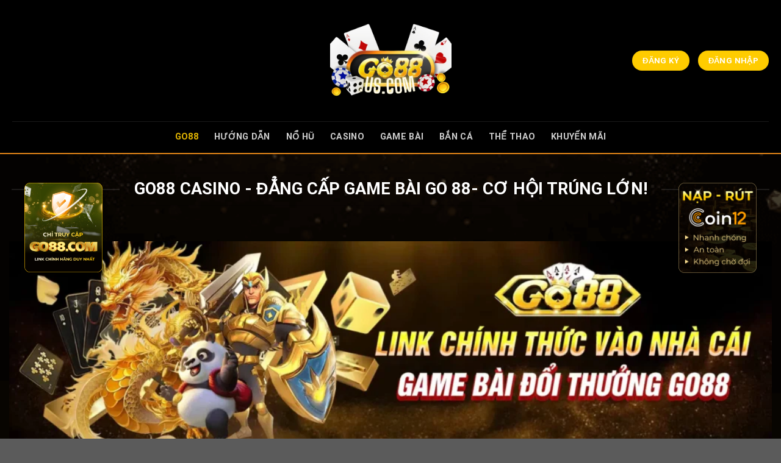

--- FILE ---
content_type: text/html; charset=UTF-8
request_url: https://inbound.us.com/
body_size: 23980
content:
<!DOCTYPE html>
<html lang="vi" prefix="og: https://ogp.me/ns#" class="loading-site no-js">
<head>
	<meta charset="UTF-8" />
	<link rel="profile" href="https://gmpg.org/xfn/11" />
	<link rel="pingback" href="" />

	<script>(function(html){html.className = html.className.replace(/\bno-js\b/,'js')})(document.documentElement);</script>
	<style>img:is([sizes="auto" i], [sizes^="auto," i]) { contain-intrinsic-size: 3000px 1500px }</style>
	<meta name="viewport" content="width=device-width, initial-scale=1" />
<!-- Tối ưu hóa công cụ tìm kiếm bởi Rank Math PRO - https://rankmath.com/ -->
<title>Go88 Casino - Đẳng Cấp Game Bài Go88 - Link Tải Go88</title>
<meta name="description" content="Nhà cái Go88 cung cấp dịch vụ cá cược trực tuyến đa dạng, game hấp dẫn, khuyến mãi hấp dẫn cùng trải nghiệm người dùng tuyệt vời. Tham gia ngay tải app Go 88!"/>
<meta name="robots" content="follow, index"/>
<link rel="canonical" href="https://inbound.us.com/" />
<meta property="og:locale" content="vi_VN" />
<meta property="og:type" content="website" />
<meta property="og:title" content="Go88 Casino - Đẳng Cấp Game Bài Go88 - Link Tải Go88" />
<meta property="og:description" content="Nhà cái Go88 cung cấp dịch vụ cá cược trực tuyến đa dạng, game hấp dẫn, khuyến mãi hấp dẫn cùng trải nghiệm người dùng tuyệt vời. Tham gia ngay tải app Go 88!" />
<meta property="og:url" content="https://inbound.us.com/" />
<meta property="og:site_name" content="Go88" />
<meta property="og:updated_time" content="2025-11-12T10:47:27+07:00" />
<meta property="og:image" content="https://inbound.us.com/wp-content/uploads/2025/04/gioi-thieu-cong-game-go88.webp" />
<meta property="og:image:secure_url" content="https://inbound.us.com/wp-content/uploads/2025/04/gioi-thieu-cong-game-go88.webp" />
<meta property="og:image:width" content="800" />
<meta property="og:image:height" content="400" />
<meta property="og:image:alt" content="Go88" />
<meta property="og:image:type" content="image/webp" />
<meta property="article:published_time" content="2024-08-27T19:39:54+07:00" />
<meta property="article:modified_time" content="2025-11-12T10:47:27+07:00" />
<meta name="twitter:card" content="summary_large_image" />
<meta name="twitter:title" content="Go88 Casino - Đẳng Cấp Game Bài Go88 - Link Tải Go88" />
<meta name="twitter:description" content="Nhà cái Go88 cung cấp dịch vụ cá cược trực tuyến đa dạng, game hấp dẫn, khuyến mãi hấp dẫn cùng trải nghiệm người dùng tuyệt vời. Tham gia ngay tải app Go 88!" />
<meta name="twitter:image" content="https://inbound.us.com/wp-content/uploads/2025/04/gioi-thieu-cong-game-go88.webp" />
<meta name="twitter:label1" content="Thời gian để đọc" />
<meta name="twitter:data1" content="20 phút" />
<script type="application/ld+json" class="rank-math-schema-pro">{"@context":"https://schema.org","@graph":[{"@type":["Casino","Organization"],"@id":"https://inbound.us.com/#organization","name":"Go88","url":"https://inbound.us.com","logo":{"@type":"ImageObject","@id":"https://inbound.us.com/#logo","url":"https://inbound.us.com/wp-content/uploads/2025/04/US.Com-removebg-preview.png","contentUrl":"https://inbound.us.com/wp-content/uploads/2025/04/US.Com-removebg-preview.png","caption":"Go88","inLanguage":"vi","width":"500","height":"500"},"openingHours":["Monday,Tuesday,Wednesday,Thursday,Friday,Saturday,Sunday 00:00-23:59"],"image":{"@id":"https://inbound.us.com/#logo"}},{"@type":"WebSite","@id":"https://inbound.us.com/#website","url":"https://inbound.us.com","name":"Go88","alternateName":"Go88","publisher":{"@id":"https://inbound.us.com/#organization"},"inLanguage":"vi","potentialAction":{"@type":"SearchAction","target":"https://inbound.us.com/?s={search_term_string}","query-input":"required name=search_term_string"}},{"@type":"ImageObject","@id":"https://inbound.us.com/wp-content/uploads/2025/04/gioi-thieu-cong-game-go88.webp","url":"https://inbound.us.com/wp-content/uploads/2025/04/gioi-thieu-cong-game-go88.webp","width":"800","height":"400","inLanguage":"vi"},{"@type":"WebPage","@id":"https://inbound.us.com/#webpage","url":"https://inbound.us.com/","name":"Go88 Casino - \u0110\u1eb3ng C\u1ea5p Game B\u00e0i Go88 - Link T\u1ea3i Go88","datePublished":"2024-08-27T19:39:54+07:00","dateModified":"2025-11-12T10:47:27+07:00","about":{"@id":"https://inbound.us.com/#organization"},"isPartOf":{"@id":"https://inbound.us.com/#website"},"primaryImageOfPage":{"@id":"https://inbound.us.com/wp-content/uploads/2025/04/gioi-thieu-cong-game-go88.webp"},"inLanguage":"vi"},{"@type":"Person","@id":"https://inbound.us.com/author/","url":"https://inbound.us.com/author/","image":{"@type":"ImageObject","@id":"https://secure.gravatar.com/avatar/?s=96&amp;d=mm&amp;r=g","url":"https://secure.gravatar.com/avatar/?s=96&amp;d=mm&amp;r=g","inLanguage":"vi"},"worksFor":{"@id":"https://inbound.us.com/#organization"}},{"@type":"BlogPosting","headline":"Go88 Casino - \u0110\u1eb3ng C\u1ea5p Game B\u00e0i Go88 - Link T\u1ea3i Go88","keywords":"Go88","datePublished":"2024-08-27T19:39:54+07:00","dateModified":"2025-11-12T10:47:27+07:00","author":{"@id":"https://inbound.us.com/author/"},"publisher":{"@id":"https://inbound.us.com/#organization"},"description":"Nh\u00e0 c\u00e1i Go88 cung c\u1ea5p d\u1ecbch v\u1ee5 c\u00e1 c\u01b0\u1ee3c tr\u1ef1c tuy\u1ebfn \u0111a d\u1ea1ng, game h\u1ea5p d\u1eabn, khuy\u1ebfn m\u00e3i h\u1ea5p d\u1eabn c\u00f9ng tr\u1ea3i nghi\u1ec7m ng\u01b0\u1eddi d\u00f9ng tuy\u1ec7t v\u1eddi. Tham gia ngay t\u1ea3i app Go 88!","name":"Go88 Casino - \u0110\u1eb3ng C\u1ea5p Game B\u00e0i Go88 - Link T\u1ea3i Go88","@id":"https://inbound.us.com/#richSnippet","isPartOf":{"@id":"https://inbound.us.com/#webpage"},"image":{"@id":"https://inbound.us.com/wp-content/uploads/2025/04/gioi-thieu-cong-game-go88.webp"},"inLanguage":"vi","mainEntityOfPage":{"@id":"https://inbound.us.com/#webpage"}}]}</script>
<meta name="google-site-verification" content="4lCMwsJWv5OhDXNvU4poan-IOUk17oOJ0MEtbGQXOy8" />
<!-- /Plugin SEO WordPress Rank Math -->

<link rel='prefetch' href='https://inbound.us.com/wp-content/themes/flatsome/assets/js/flatsome.js?ver=039f9485eef603e7c53a' />
<link rel='prefetch' href='https://inbound.us.com/wp-content/themes/flatsome/assets/js/chunk.slider.js?ver=3.18.1' />
<link rel='prefetch' href='https://inbound.us.com/wp-content/themes/flatsome/assets/js/chunk.popups.js?ver=3.18.1' />
<link rel='prefetch' href='https://inbound.us.com/wp-content/themes/flatsome/assets/js/chunk.tooltips.js?ver=3.18.1' />
<link rel="alternate" type="application/rss+xml" title="Dòng thông tin Go88.us.com &raquo;" href="https://inbound.us.com/feed/" />
<link rel="alternate" type="application/rss+xml" title="Go88.us.com &raquo; Dòng bình luận" href="https://inbound.us.com/comments/feed/" />
<script type="text/javascript">
/* <![CDATA[ */
window._wpemojiSettings = {"baseUrl":"https:\/\/s.w.org\/images\/core\/emoji\/16.0.1\/72x72\/","ext":".png","svgUrl":"https:\/\/s.w.org\/images\/core\/emoji\/16.0.1\/svg\/","svgExt":".svg","source":{"concatemoji":"https:\/\/inbound.us.com\/wp-includes\/js\/wp-emoji-release.min.js?ver=6.8.2"}};
/*! This file is auto-generated */
!function(s,n){var o,i,e;function c(e){try{var t={supportTests:e,timestamp:(new Date).valueOf()};sessionStorage.setItem(o,JSON.stringify(t))}catch(e){}}function p(e,t,n){e.clearRect(0,0,e.canvas.width,e.canvas.height),e.fillText(t,0,0);var t=new Uint32Array(e.getImageData(0,0,e.canvas.width,e.canvas.height).data),a=(e.clearRect(0,0,e.canvas.width,e.canvas.height),e.fillText(n,0,0),new Uint32Array(e.getImageData(0,0,e.canvas.width,e.canvas.height).data));return t.every(function(e,t){return e===a[t]})}function u(e,t){e.clearRect(0,0,e.canvas.width,e.canvas.height),e.fillText(t,0,0);for(var n=e.getImageData(16,16,1,1),a=0;a<n.data.length;a++)if(0!==n.data[a])return!1;return!0}function f(e,t,n,a){switch(t){case"flag":return n(e,"\ud83c\udff3\ufe0f\u200d\u26a7\ufe0f","\ud83c\udff3\ufe0f\u200b\u26a7\ufe0f")?!1:!n(e,"\ud83c\udde8\ud83c\uddf6","\ud83c\udde8\u200b\ud83c\uddf6")&&!n(e,"\ud83c\udff4\udb40\udc67\udb40\udc62\udb40\udc65\udb40\udc6e\udb40\udc67\udb40\udc7f","\ud83c\udff4\u200b\udb40\udc67\u200b\udb40\udc62\u200b\udb40\udc65\u200b\udb40\udc6e\u200b\udb40\udc67\u200b\udb40\udc7f");case"emoji":return!a(e,"\ud83e\udedf")}return!1}function g(e,t,n,a){var r="undefined"!=typeof WorkerGlobalScope&&self instanceof WorkerGlobalScope?new OffscreenCanvas(300,150):s.createElement("canvas"),o=r.getContext("2d",{willReadFrequently:!0}),i=(o.textBaseline="top",o.font="600 32px Arial",{});return e.forEach(function(e){i[e]=t(o,e,n,a)}),i}function t(e){var t=s.createElement("script");t.src=e,t.defer=!0,s.head.appendChild(t)}"undefined"!=typeof Promise&&(o="wpEmojiSettingsSupports",i=["flag","emoji"],n.supports={everything:!0,everythingExceptFlag:!0},e=new Promise(function(e){s.addEventListener("DOMContentLoaded",e,{once:!0})}),new Promise(function(t){var n=function(){try{var e=JSON.parse(sessionStorage.getItem(o));if("object"==typeof e&&"number"==typeof e.timestamp&&(new Date).valueOf()<e.timestamp+604800&&"object"==typeof e.supportTests)return e.supportTests}catch(e){}return null}();if(!n){if("undefined"!=typeof Worker&&"undefined"!=typeof OffscreenCanvas&&"undefined"!=typeof URL&&URL.createObjectURL&&"undefined"!=typeof Blob)try{var e="postMessage("+g.toString()+"("+[JSON.stringify(i),f.toString(),p.toString(),u.toString()].join(",")+"));",a=new Blob([e],{type:"text/javascript"}),r=new Worker(URL.createObjectURL(a),{name:"wpTestEmojiSupports"});return void(r.onmessage=function(e){c(n=e.data),r.terminate(),t(n)})}catch(e){}c(n=g(i,f,p,u))}t(n)}).then(function(e){for(var t in e)n.supports[t]=e[t],n.supports.everything=n.supports.everything&&n.supports[t],"flag"!==t&&(n.supports.everythingExceptFlag=n.supports.everythingExceptFlag&&n.supports[t]);n.supports.everythingExceptFlag=n.supports.everythingExceptFlag&&!n.supports.flag,n.DOMReady=!1,n.readyCallback=function(){n.DOMReady=!0}}).then(function(){return e}).then(function(){var e;n.supports.everything||(n.readyCallback(),(e=n.source||{}).concatemoji?t(e.concatemoji):e.wpemoji&&e.twemoji&&(t(e.twemoji),t(e.wpemoji)))}))}((window,document),window._wpemojiSettings);
/* ]]> */
</script>

<style id='wp-emoji-styles-inline-css' type='text/css'>

	img.wp-smiley, img.emoji {
		display: inline !important;
		border: none !important;
		box-shadow: none !important;
		height: 1em !important;
		width: 1em !important;
		margin: 0 0.07em !important;
		vertical-align: -0.1em !important;
		background: none !important;
		padding: 0 !important;
	}
</style>
<style id='wp-block-library-inline-css' type='text/css'>
:root{--wp-admin-theme-color:#007cba;--wp-admin-theme-color--rgb:0,124,186;--wp-admin-theme-color-darker-10:#006ba1;--wp-admin-theme-color-darker-10--rgb:0,107,161;--wp-admin-theme-color-darker-20:#005a87;--wp-admin-theme-color-darker-20--rgb:0,90,135;--wp-admin-border-width-focus:2px;--wp-block-synced-color:#7a00df;--wp-block-synced-color--rgb:122,0,223;--wp-bound-block-color:var(--wp-block-synced-color)}@media (min-resolution:192dpi){:root{--wp-admin-border-width-focus:1.5px}}.wp-element-button{cursor:pointer}:root{--wp--preset--font-size--normal:16px;--wp--preset--font-size--huge:42px}:root .has-very-light-gray-background-color{background-color:#eee}:root .has-very-dark-gray-background-color{background-color:#313131}:root .has-very-light-gray-color{color:#eee}:root .has-very-dark-gray-color{color:#313131}:root .has-vivid-green-cyan-to-vivid-cyan-blue-gradient-background{background:linear-gradient(135deg,#00d084,#0693e3)}:root .has-purple-crush-gradient-background{background:linear-gradient(135deg,#34e2e4,#4721fb 50%,#ab1dfe)}:root .has-hazy-dawn-gradient-background{background:linear-gradient(135deg,#faaca8,#dad0ec)}:root .has-subdued-olive-gradient-background{background:linear-gradient(135deg,#fafae1,#67a671)}:root .has-atomic-cream-gradient-background{background:linear-gradient(135deg,#fdd79a,#004a59)}:root .has-nightshade-gradient-background{background:linear-gradient(135deg,#330968,#31cdcf)}:root .has-midnight-gradient-background{background:linear-gradient(135deg,#020381,#2874fc)}.has-regular-font-size{font-size:1em}.has-larger-font-size{font-size:2.625em}.has-normal-font-size{font-size:var(--wp--preset--font-size--normal)}.has-huge-font-size{font-size:var(--wp--preset--font-size--huge)}.has-text-align-center{text-align:center}.has-text-align-left{text-align:left}.has-text-align-right{text-align:right}#end-resizable-editor-section{display:none}.aligncenter{clear:both}.items-justified-left{justify-content:flex-start}.items-justified-center{justify-content:center}.items-justified-right{justify-content:flex-end}.items-justified-space-between{justify-content:space-between}.screen-reader-text{border:0;clip-path:inset(50%);height:1px;margin:-1px;overflow:hidden;padding:0;position:absolute;width:1px;word-wrap:normal!important}.screen-reader-text:focus{background-color:#ddd;clip-path:none;color:#444;display:block;font-size:1em;height:auto;left:5px;line-height:normal;padding:15px 23px 14px;text-decoration:none;top:5px;width:auto;z-index:100000}html :where(.has-border-color){border-style:solid}html :where([style*=border-top-color]){border-top-style:solid}html :where([style*=border-right-color]){border-right-style:solid}html :where([style*=border-bottom-color]){border-bottom-style:solid}html :where([style*=border-left-color]){border-left-style:solid}html :where([style*=border-width]){border-style:solid}html :where([style*=border-top-width]){border-top-style:solid}html :where([style*=border-right-width]){border-right-style:solid}html :where([style*=border-bottom-width]){border-bottom-style:solid}html :where([style*=border-left-width]){border-left-style:solid}html :where(img[class*=wp-image-]){height:auto;max-width:100%}:where(figure){margin:0 0 1em}html :where(.is-position-sticky){--wp-admin--admin-bar--position-offset:var(--wp-admin--admin-bar--height,0px)}@media screen and (max-width:600px){html :where(.is-position-sticky){--wp-admin--admin-bar--position-offset:0px}}
</style>
<link rel='stylesheet' id='gwd-auth-css-css' href='https://inbound.us.com/wp-content/plugins/mlink-plugin/assets/css/auth.css?ver=6.8.2' type='text/css' media='all' />
<link rel='stylesheet' id='flatsome-main-css' href='https://inbound.us.com/wp-content/themes/flatsome/assets/css/flatsome.css?ver=3.18.1' type='text/css' media='all' />
<style id='flatsome-main-inline-css' type='text/css'>
@font-face {
				font-family: "fl-icons";
				font-display: block;
				src: url(https://inbound.us.com/wp-content/themes/flatsome/assets/css/icons/fl-icons.eot?v=3.18.1);
				src:
					url(https://inbound.us.com/wp-content/themes/flatsome/assets/css/icons/fl-icons.eot#iefix?v=3.18.1) format("embedded-opentype"),
					url(https://inbound.us.com/wp-content/themes/flatsome/assets/css/icons/fl-icons.woff2?v=3.18.1) format("woff2"),
					url(https://inbound.us.com/wp-content/themes/flatsome/assets/css/icons/fl-icons.ttf?v=3.18.1) format("truetype"),
					url(https://inbound.us.com/wp-content/themes/flatsome/assets/css/icons/fl-icons.woff?v=3.18.1) format("woff"),
					url(https://inbound.us.com/wp-content/themes/flatsome/assets/css/icons/fl-icons.svg?v=3.18.1#fl-icons) format("svg");
			}
</style>
<link rel='stylesheet' id='flatsome-style-css' href='https://inbound.us.com/wp-content/themes/flatsome/style.css?ver=3.18.1' type='text/css' media='all' />
<script type="text/javascript" src="https://inbound.us.com/wp-includes/js/jquery/jquery.min.js?ver=3.7.1" id="jquery-core-js"></script>
<script type="text/javascript" src="https://inbound.us.com/wp-includes/js/jquery/jquery-migrate.min.js?ver=3.4.1" id="jquery-migrate-js"></script>
<link rel="https://api.w.org/" href="https://inbound.us.com/wp-json/" /><link rel="alternate" title="JSON" type="application/json" href="https://inbound.us.com/wp-json/wp/v2/pages/29" /><link rel="EditURI" type="application/rsd+xml" title="RSD" href="https://inbound.us.com/xmlrpc.php?rsd" />
<link rel='shortlink' href='https://inbound.us.com/' />
<link rel="alternate" title="oNhúng (JSON)" type="application/json+oembed" href="https://inbound.us.com/wp-json/oembed/1.0/embed?url=https%3A%2F%2Finbound.us.com%2F" />
<link rel="alternate" title="oNhúng (XML)" type="text/xml+oembed" href="https://inbound.us.com/wp-json/oembed/1.0/embed?url=https%3A%2F%2Finbound.us.com%2F&#038;format=xml" />
<script src="//s1.what-on.com/widget/service.js?key=oXLgi" async="async"></script>
<style>.bg{opacity: 0; transition: opacity 1s; -webkit-transition: opacity 1s;} .bg-loaded{opacity: 1;}</style><link rel="icon" href="https://inbound.us.com/wp-content/uploads/2025/04/cropped-US.Com-removebg-preview-32x32.png" sizes="32x32" />
<link rel="icon" href="https://inbound.us.com/wp-content/uploads/2025/04/cropped-US.Com-removebg-preview-192x192.png" sizes="192x192" />
<link rel="apple-touch-icon" href="https://inbound.us.com/wp-content/uploads/2025/04/cropped-US.Com-removebg-preview-180x180.png" />
<meta name="msapplication-TileImage" content="https://inbound.us.com/wp-content/uploads/2025/04/cropped-US.Com-removebg-preview-270x270.png" />
<style id="custom-css" type="text/css">:root {--primary-color: #ffcc00;--fs-color-primary: #ffcc00;--fs-color-secondary: #9b2616;--fs-color-success: #7a9c59;--fs-color-alert: #b20000;--fs-experimental-link-color: #ffcc00;--fs-experimental-link-color-hover: #ffcc00;}.tooltipster-base {--tooltip-color: #fff;--tooltip-bg-color: #000;}.off-canvas-right .mfp-content, .off-canvas-left .mfp-content {--drawer-width: 300px;}.container-width, .full-width .ubermenu-nav, .container, .row{max-width: 1270px}.row.row-collapse{max-width: 1240px}.row.row-small{max-width: 1262.5px}.row.row-large{max-width: 1300px}.header-main{height: 199px}#logo img{max-height: 199px}#logo{width:200px;}.header-bottom{min-height: 38px}.header-top{min-height: 30px}.transparent .header-main{height: 90px}.transparent #logo img{max-height: 90px}.has-transparent + .page-title:first-of-type,.has-transparent + #main > .page-title,.has-transparent + #main > div > .page-title,.has-transparent + #main .page-header-wrapper:first-of-type .page-title{padding-top: 140px;}.header.show-on-scroll,.stuck .header-main{height:70px!important}.stuck #logo img{max-height: 70px!important}.header-bg-color {background-color: #000000}.header-bottom {background-color: #000000}.header-bottom-nav > li > a{line-height: 32px }@media (max-width: 549px) {.header-main{height: 70px}#logo img{max-height: 70px}}.blog-wrapper{background-color: #000000;}body{color: #ffffff}h1,h2,h3,h4,h5,h6,.heading-font{color: #ffcc00;}body{font-size: 100%;}@media screen and (max-width: 549px){body{font-size: 100%;}}body{font-family: Roboto, sans-serif;}body {font-weight: 400;font-style: normal;}.nav > li > a {font-family: Roboto, sans-serif;}.mobile-sidebar-levels-2 .nav > li > ul > li > a {font-family: Roboto, sans-serif;}.nav > li > a,.mobile-sidebar-levels-2 .nav > li > ul > li > a {font-weight: 700;font-style: normal;}h1,h2,h3,h4,h5,h6,.heading-font, .off-canvas-center .nav-sidebar.nav-vertical > li > a{font-family: Roboto, sans-serif;}h1,h2,h3,h4,h5,h6,.heading-font,.banner h1,.banner h2 {font-weight: 700;font-style: normal;}.alt-font{font-family: Roboto, sans-serif;}.alt-font {font-weight: 400!important;font-style: normal!important;}.header:not(.transparent) .header-bottom-nav.nav > li > a:hover,.header:not(.transparent) .header-bottom-nav.nav > li.active > a,.header:not(.transparent) .header-bottom-nav.nav > li.current > a,.header:not(.transparent) .header-bottom-nav.nav > li > a.active,.header:not(.transparent) .header-bottom-nav.nav > li > a.current{color: #e6b802;}.header-bottom-nav.nav-line-bottom > li > a:before,.header-bottom-nav.nav-line-grow > li > a:before,.header-bottom-nav.nav-line > li > a:before,.header-bottom-nav.nav-box > li > a:hover,.header-bottom-nav.nav-box > li.active > a,.header-bottom-nav.nav-pills > li > a:hover,.header-bottom-nav.nav-pills > li.active > a{color:#FFF!important;background-color: #e6b802;}.nav-vertical-fly-out > li + li {border-top-width: 1px; border-top-style: solid;}.label-new.menu-item > a:after{content:"Mới";}.label-hot.menu-item > a:after{content:"Nổi bật";}.label-sale.menu-item > a:after{content:"Giảm giá";}.label-popular.menu-item > a:after{content:"Phổ biến";}</style>		<style type="text/css" id="wp-custom-css">
			#main{
background:url('https://inbound.us.com/wp-content/uploads/2025/04/bg-go88.png') top center no-repeat fixed;
	background-size:cover;
	border-top: 2px solid #e38518;
	border-bottom :2px solid #e38518;
}

.right-side-image{
	 position:fixed;
	 right: 40px;
	 top: 300px;
	
}

.left-side-image{
	 position:fixed;
	 left: 40px;
	top: 300px;
}
.blog-single .internal-link-box{
	background: black !important;
	color:white;
	border-left: 5px solid #ffcc00;
	margin: 20px 0;
	
}

.ux-menu-icon{
	width: 30px;
	height: 30px;
}
.section-text, 
.taxonomy-description
 {
	border: 3px solid #e38518;
	padding:20px;
	height: 800px;
	overflow: auto;
	border-radius: 5px;
	     box-shadow: 0px 0px 20px 5px #e38518;
}
.article-inner {
	border: 3px solid #e38518;
	padding:20px;
	border-radius: 5px;
		border-radius: 5px;
	     box-shadow: 0px 0px 20px 5px #e38518;
}

.ez-toc-title-container{
	color:black;
}

p:has(> img:first-child) {
  text-align:center;
}		</style>
		<style id="kirki-inline-styles">/* cyrillic-ext */
@font-face {
  font-family: 'Roboto';
  font-style: normal;
  font-weight: 400;
  font-stretch: normal;
  font-display: swap;
  src: url(https://inbound.us.com/wp-content/fonts/roboto/font) format('woff');
  unicode-range: U+0460-052F, U+1C80-1C8A, U+20B4, U+2DE0-2DFF, U+A640-A69F, U+FE2E-FE2F;
}
/* cyrillic */
@font-face {
  font-family: 'Roboto';
  font-style: normal;
  font-weight: 400;
  font-stretch: normal;
  font-display: swap;
  src: url(https://inbound.us.com/wp-content/fonts/roboto/font) format('woff');
  unicode-range: U+0301, U+0400-045F, U+0490-0491, U+04B0-04B1, U+2116;
}
/* greek-ext */
@font-face {
  font-family: 'Roboto';
  font-style: normal;
  font-weight: 400;
  font-stretch: normal;
  font-display: swap;
  src: url(https://inbound.us.com/wp-content/fonts/roboto/font) format('woff');
  unicode-range: U+1F00-1FFF;
}
/* greek */
@font-face {
  font-family: 'Roboto';
  font-style: normal;
  font-weight: 400;
  font-stretch: normal;
  font-display: swap;
  src: url(https://inbound.us.com/wp-content/fonts/roboto/font) format('woff');
  unicode-range: U+0370-0377, U+037A-037F, U+0384-038A, U+038C, U+038E-03A1, U+03A3-03FF;
}
/* math */
@font-face {
  font-family: 'Roboto';
  font-style: normal;
  font-weight: 400;
  font-stretch: normal;
  font-display: swap;
  src: url(https://inbound.us.com/wp-content/fonts/roboto/font) format('woff');
  unicode-range: U+0302-0303, U+0305, U+0307-0308, U+0310, U+0312, U+0315, U+031A, U+0326-0327, U+032C, U+032F-0330, U+0332-0333, U+0338, U+033A, U+0346, U+034D, U+0391-03A1, U+03A3-03A9, U+03B1-03C9, U+03D1, U+03D5-03D6, U+03F0-03F1, U+03F4-03F5, U+2016-2017, U+2034-2038, U+203C, U+2040, U+2043, U+2047, U+2050, U+2057, U+205F, U+2070-2071, U+2074-208E, U+2090-209C, U+20D0-20DC, U+20E1, U+20E5-20EF, U+2100-2112, U+2114-2115, U+2117-2121, U+2123-214F, U+2190, U+2192, U+2194-21AE, U+21B0-21E5, U+21F1-21F2, U+21F4-2211, U+2213-2214, U+2216-22FF, U+2308-230B, U+2310, U+2319, U+231C-2321, U+2336-237A, U+237C, U+2395, U+239B-23B7, U+23D0, U+23DC-23E1, U+2474-2475, U+25AF, U+25B3, U+25B7, U+25BD, U+25C1, U+25CA, U+25CC, U+25FB, U+266D-266F, U+27C0-27FF, U+2900-2AFF, U+2B0E-2B11, U+2B30-2B4C, U+2BFE, U+3030, U+FF5B, U+FF5D, U+1D400-1D7FF, U+1EE00-1EEFF;
}
/* symbols */
@font-face {
  font-family: 'Roboto';
  font-style: normal;
  font-weight: 400;
  font-stretch: normal;
  font-display: swap;
  src: url(https://inbound.us.com/wp-content/fonts/roboto/font) format('woff');
  unicode-range: U+0001-000C, U+000E-001F, U+007F-009F, U+20DD-20E0, U+20E2-20E4, U+2150-218F, U+2190, U+2192, U+2194-2199, U+21AF, U+21E6-21F0, U+21F3, U+2218-2219, U+2299, U+22C4-22C6, U+2300-243F, U+2440-244A, U+2460-24FF, U+25A0-27BF, U+2800-28FF, U+2921-2922, U+2981, U+29BF, U+29EB, U+2B00-2BFF, U+4DC0-4DFF, U+FFF9-FFFB, U+10140-1018E, U+10190-1019C, U+101A0, U+101D0-101FD, U+102E0-102FB, U+10E60-10E7E, U+1D2C0-1D2D3, U+1D2E0-1D37F, U+1F000-1F0FF, U+1F100-1F1AD, U+1F1E6-1F1FF, U+1F30D-1F30F, U+1F315, U+1F31C, U+1F31E, U+1F320-1F32C, U+1F336, U+1F378, U+1F37D, U+1F382, U+1F393-1F39F, U+1F3A7-1F3A8, U+1F3AC-1F3AF, U+1F3C2, U+1F3C4-1F3C6, U+1F3CA-1F3CE, U+1F3D4-1F3E0, U+1F3ED, U+1F3F1-1F3F3, U+1F3F5-1F3F7, U+1F408, U+1F415, U+1F41F, U+1F426, U+1F43F, U+1F441-1F442, U+1F444, U+1F446-1F449, U+1F44C-1F44E, U+1F453, U+1F46A, U+1F47D, U+1F4A3, U+1F4B0, U+1F4B3, U+1F4B9, U+1F4BB, U+1F4BF, U+1F4C8-1F4CB, U+1F4D6, U+1F4DA, U+1F4DF, U+1F4E3-1F4E6, U+1F4EA-1F4ED, U+1F4F7, U+1F4F9-1F4FB, U+1F4FD-1F4FE, U+1F503, U+1F507-1F50B, U+1F50D, U+1F512-1F513, U+1F53E-1F54A, U+1F54F-1F5FA, U+1F610, U+1F650-1F67F, U+1F687, U+1F68D, U+1F691, U+1F694, U+1F698, U+1F6AD, U+1F6B2, U+1F6B9-1F6BA, U+1F6BC, U+1F6C6-1F6CF, U+1F6D3-1F6D7, U+1F6E0-1F6EA, U+1F6F0-1F6F3, U+1F6F7-1F6FC, U+1F700-1F7FF, U+1F800-1F80B, U+1F810-1F847, U+1F850-1F859, U+1F860-1F887, U+1F890-1F8AD, U+1F8B0-1F8BB, U+1F8C0-1F8C1, U+1F900-1F90B, U+1F93B, U+1F946, U+1F984, U+1F996, U+1F9E9, U+1FA00-1FA6F, U+1FA70-1FA7C, U+1FA80-1FA89, U+1FA8F-1FAC6, U+1FACE-1FADC, U+1FADF-1FAE9, U+1FAF0-1FAF8, U+1FB00-1FBFF;
}
/* vietnamese */
@font-face {
  font-family: 'Roboto';
  font-style: normal;
  font-weight: 400;
  font-stretch: normal;
  font-display: swap;
  src: url(https://inbound.us.com/wp-content/fonts/roboto/font) format('woff');
  unicode-range: U+0102-0103, U+0110-0111, U+0128-0129, U+0168-0169, U+01A0-01A1, U+01AF-01B0, U+0300-0301, U+0303-0304, U+0308-0309, U+0323, U+0329, U+1EA0-1EF9, U+20AB;
}
/* latin-ext */
@font-face {
  font-family: 'Roboto';
  font-style: normal;
  font-weight: 400;
  font-stretch: normal;
  font-display: swap;
  src: url(https://inbound.us.com/wp-content/fonts/roboto/font) format('woff');
  unicode-range: U+0100-02BA, U+02BD-02C5, U+02C7-02CC, U+02CE-02D7, U+02DD-02FF, U+0304, U+0308, U+0329, U+1D00-1DBF, U+1E00-1E9F, U+1EF2-1EFF, U+2020, U+20A0-20AB, U+20AD-20C0, U+2113, U+2C60-2C7F, U+A720-A7FF;
}
/* latin */
@font-face {
  font-family: 'Roboto';
  font-style: normal;
  font-weight: 400;
  font-stretch: normal;
  font-display: swap;
  src: url(https://inbound.us.com/wp-content/fonts/roboto/font) format('woff');
  unicode-range: U+0000-00FF, U+0131, U+0152-0153, U+02BB-02BC, U+02C6, U+02DA, U+02DC, U+0304, U+0308, U+0329, U+2000-206F, U+20AC, U+2122, U+2191, U+2193, U+2212, U+2215, U+FEFF, U+FFFD;
}
/* cyrillic-ext */
@font-face {
  font-family: 'Roboto';
  font-style: normal;
  font-weight: 700;
  font-stretch: normal;
  font-display: swap;
  src: url(https://inbound.us.com/wp-content/fonts/roboto/font) format('woff');
  unicode-range: U+0460-052F, U+1C80-1C8A, U+20B4, U+2DE0-2DFF, U+A640-A69F, U+FE2E-FE2F;
}
/* cyrillic */
@font-face {
  font-family: 'Roboto';
  font-style: normal;
  font-weight: 700;
  font-stretch: normal;
  font-display: swap;
  src: url(https://inbound.us.com/wp-content/fonts/roboto/font) format('woff');
  unicode-range: U+0301, U+0400-045F, U+0490-0491, U+04B0-04B1, U+2116;
}
/* greek-ext */
@font-face {
  font-family: 'Roboto';
  font-style: normal;
  font-weight: 700;
  font-stretch: normal;
  font-display: swap;
  src: url(https://inbound.us.com/wp-content/fonts/roboto/font) format('woff');
  unicode-range: U+1F00-1FFF;
}
/* greek */
@font-face {
  font-family: 'Roboto';
  font-style: normal;
  font-weight: 700;
  font-stretch: normal;
  font-display: swap;
  src: url(https://inbound.us.com/wp-content/fonts/roboto/font) format('woff');
  unicode-range: U+0370-0377, U+037A-037F, U+0384-038A, U+038C, U+038E-03A1, U+03A3-03FF;
}
/* math */
@font-face {
  font-family: 'Roboto';
  font-style: normal;
  font-weight: 700;
  font-stretch: normal;
  font-display: swap;
  src: url(https://inbound.us.com/wp-content/fonts/roboto/font) format('woff');
  unicode-range: U+0302-0303, U+0305, U+0307-0308, U+0310, U+0312, U+0315, U+031A, U+0326-0327, U+032C, U+032F-0330, U+0332-0333, U+0338, U+033A, U+0346, U+034D, U+0391-03A1, U+03A3-03A9, U+03B1-03C9, U+03D1, U+03D5-03D6, U+03F0-03F1, U+03F4-03F5, U+2016-2017, U+2034-2038, U+203C, U+2040, U+2043, U+2047, U+2050, U+2057, U+205F, U+2070-2071, U+2074-208E, U+2090-209C, U+20D0-20DC, U+20E1, U+20E5-20EF, U+2100-2112, U+2114-2115, U+2117-2121, U+2123-214F, U+2190, U+2192, U+2194-21AE, U+21B0-21E5, U+21F1-21F2, U+21F4-2211, U+2213-2214, U+2216-22FF, U+2308-230B, U+2310, U+2319, U+231C-2321, U+2336-237A, U+237C, U+2395, U+239B-23B7, U+23D0, U+23DC-23E1, U+2474-2475, U+25AF, U+25B3, U+25B7, U+25BD, U+25C1, U+25CA, U+25CC, U+25FB, U+266D-266F, U+27C0-27FF, U+2900-2AFF, U+2B0E-2B11, U+2B30-2B4C, U+2BFE, U+3030, U+FF5B, U+FF5D, U+1D400-1D7FF, U+1EE00-1EEFF;
}
/* symbols */
@font-face {
  font-family: 'Roboto';
  font-style: normal;
  font-weight: 700;
  font-stretch: normal;
  font-display: swap;
  src: url(https://inbound.us.com/wp-content/fonts/roboto/font) format('woff');
  unicode-range: U+0001-000C, U+000E-001F, U+007F-009F, U+20DD-20E0, U+20E2-20E4, U+2150-218F, U+2190, U+2192, U+2194-2199, U+21AF, U+21E6-21F0, U+21F3, U+2218-2219, U+2299, U+22C4-22C6, U+2300-243F, U+2440-244A, U+2460-24FF, U+25A0-27BF, U+2800-28FF, U+2921-2922, U+2981, U+29BF, U+29EB, U+2B00-2BFF, U+4DC0-4DFF, U+FFF9-FFFB, U+10140-1018E, U+10190-1019C, U+101A0, U+101D0-101FD, U+102E0-102FB, U+10E60-10E7E, U+1D2C0-1D2D3, U+1D2E0-1D37F, U+1F000-1F0FF, U+1F100-1F1AD, U+1F1E6-1F1FF, U+1F30D-1F30F, U+1F315, U+1F31C, U+1F31E, U+1F320-1F32C, U+1F336, U+1F378, U+1F37D, U+1F382, U+1F393-1F39F, U+1F3A7-1F3A8, U+1F3AC-1F3AF, U+1F3C2, U+1F3C4-1F3C6, U+1F3CA-1F3CE, U+1F3D4-1F3E0, U+1F3ED, U+1F3F1-1F3F3, U+1F3F5-1F3F7, U+1F408, U+1F415, U+1F41F, U+1F426, U+1F43F, U+1F441-1F442, U+1F444, U+1F446-1F449, U+1F44C-1F44E, U+1F453, U+1F46A, U+1F47D, U+1F4A3, U+1F4B0, U+1F4B3, U+1F4B9, U+1F4BB, U+1F4BF, U+1F4C8-1F4CB, U+1F4D6, U+1F4DA, U+1F4DF, U+1F4E3-1F4E6, U+1F4EA-1F4ED, U+1F4F7, U+1F4F9-1F4FB, U+1F4FD-1F4FE, U+1F503, U+1F507-1F50B, U+1F50D, U+1F512-1F513, U+1F53E-1F54A, U+1F54F-1F5FA, U+1F610, U+1F650-1F67F, U+1F687, U+1F68D, U+1F691, U+1F694, U+1F698, U+1F6AD, U+1F6B2, U+1F6B9-1F6BA, U+1F6BC, U+1F6C6-1F6CF, U+1F6D3-1F6D7, U+1F6E0-1F6EA, U+1F6F0-1F6F3, U+1F6F7-1F6FC, U+1F700-1F7FF, U+1F800-1F80B, U+1F810-1F847, U+1F850-1F859, U+1F860-1F887, U+1F890-1F8AD, U+1F8B0-1F8BB, U+1F8C0-1F8C1, U+1F900-1F90B, U+1F93B, U+1F946, U+1F984, U+1F996, U+1F9E9, U+1FA00-1FA6F, U+1FA70-1FA7C, U+1FA80-1FA89, U+1FA8F-1FAC6, U+1FACE-1FADC, U+1FADF-1FAE9, U+1FAF0-1FAF8, U+1FB00-1FBFF;
}
/* vietnamese */
@font-face {
  font-family: 'Roboto';
  font-style: normal;
  font-weight: 700;
  font-stretch: normal;
  font-display: swap;
  src: url(https://inbound.us.com/wp-content/fonts/roboto/font) format('woff');
  unicode-range: U+0102-0103, U+0110-0111, U+0128-0129, U+0168-0169, U+01A0-01A1, U+01AF-01B0, U+0300-0301, U+0303-0304, U+0308-0309, U+0323, U+0329, U+1EA0-1EF9, U+20AB;
}
/* latin-ext */
@font-face {
  font-family: 'Roboto';
  font-style: normal;
  font-weight: 700;
  font-stretch: normal;
  font-display: swap;
  src: url(https://inbound.us.com/wp-content/fonts/roboto/font) format('woff');
  unicode-range: U+0100-02BA, U+02BD-02C5, U+02C7-02CC, U+02CE-02D7, U+02DD-02FF, U+0304, U+0308, U+0329, U+1D00-1DBF, U+1E00-1E9F, U+1EF2-1EFF, U+2020, U+20A0-20AB, U+20AD-20C0, U+2113, U+2C60-2C7F, U+A720-A7FF;
}
/* latin */
@font-face {
  font-family: 'Roboto';
  font-style: normal;
  font-weight: 700;
  font-stretch: normal;
  font-display: swap;
  src: url(https://inbound.us.com/wp-content/fonts/roboto/font) format('woff');
  unicode-range: U+0000-00FF, U+0131, U+0152-0153, U+02BB-02BC, U+02C6, U+02DA, U+02DC, U+0304, U+0308, U+0329, U+2000-206F, U+20AC, U+2122, U+2191, U+2193, U+2212, U+2215, U+FEFF, U+FFFD;
}</style></head>

<body class="home wp-singular page-template page-template-page-blank page-template-page-blank-php page page-id-29 wp-theme-flatsome full-width lightbox nav-dropdown-has-arrow nav-dropdown-has-shadow nav-dropdown-has-border">


<a class="skip-link screen-reader-text" href="#main">Bỏ qua nội dung</a>

<div id="wrapper">

	
	<header id="header" class="header has-sticky sticky-jump">
		<div class="header-wrapper">
			<div id="masthead" class="header-main show-logo-center">
      <div class="header-inner flex-row container logo-center medium-logo-center" role="navigation">

          <!-- Logo -->
          <div id="logo" class="flex-col logo">
            
<!-- Header logo -->
<a href="https://inbound.us.com/" title="Go88.us.com" rel="home">
		<img width="500" height="500" src="https://inbound.us.com/wp-content/uploads/2025/04/US.Com-removebg-preview.png" class="header_logo header-logo" alt="Go88.us.com"/><img  width="500" height="500" src="https://inbound.us.com/wp-content/uploads/2025/04/US.Com-removebg-preview.png" class="header-logo-dark" alt="Go88.us.com"/></a>
          </div>

          <!-- Mobile Left Elements -->
          <div class="flex-col show-for-medium flex-left">
            <ul class="mobile-nav nav nav-left ">
              <li class="nav-icon has-icon">
  		<a href="#" data-open="#main-menu" data-pos="left" data-bg="main-menu-overlay" data-color="" class="is-small" aria-label="Menu" aria-controls="main-menu" aria-expanded="false">

		  <i class="icon-menu" ></i>
		  		</a>
	</li>
            </ul>
          </div>

          <!-- Left Elements -->
          <div class="flex-col hide-for-medium flex-left
            ">
            <ul class="header-nav header-nav-main nav nav-left  nav-uppercase" >
                          </ul>
          </div>

          <!-- Right Elements -->
          <div class="flex-col hide-for-medium flex-right">
            <ul class="header-nav header-nav-main nav nav-right  nav-uppercase">
              <li class="html header-button-1">
	<div class="header-button">
		<a href="/mlink/?branchseo=go88-le" target="_blank" class="button primary" rel="nofollow noopener"  style="border-radius:99px;">
    <span>Đăng Ký</span>
  </a>
	</div>
</li>
<li class="html header-button-2">
	<div class="header-button">
		<a href="/mlink/?branchseo=go88-le" target="_blank" class="button primary" rel="nofollow noopener"  style="border-radius:99px;">
    <span>Đăng nhập</span>
  </a>
	</div>
</li>
            </ul>
          </div>

          <!-- Mobile Right Elements -->
          <div class="flex-col show-for-medium flex-right">
            <ul class="mobile-nav nav nav-right ">
                          </ul>
          </div>

      </div>

            <div class="container"><div class="top-divider full-width"></div></div>
      </div>
<div id="wide-nav" class="header-bottom wide-nav nav-dark flex-has-center hide-for-medium">
    <div class="flex-row container">

            
                        <div class="flex-col hide-for-medium flex-center">
                <ul class="nav header-nav header-bottom-nav nav-center  nav-size-medium nav-spacing-xlarge nav-uppercase">
                    <li id="menu-item-3016" class="menu-item menu-item-type-post_type menu-item-object-page menu-item-home current-menu-item page_item page-item-29 current_page_item menu-item-3016 active menu-item-design-default"><a href="https://inbound.us.com/" aria-current="page" class="nav-top-link">Go88</a></li>
<li id="menu-item-3014" class="menu-item menu-item-type-taxonomy menu-item-object-category menu-item-3014 menu-item-design-default"><a href="https://inbound.us.com/huong-dan/" class="nav-top-link">Hướng Dẫn</a></li>
<li id="menu-item-3010" class="menu-item menu-item-type-taxonomy menu-item-object-category menu-item-3010 menu-item-design-default"><a href="https://inbound.us.com/no-hu/" class="nav-top-link">Nổ Hũ</a></li>
<li id="menu-item-3011" class="menu-item menu-item-type-taxonomy menu-item-object-category menu-item-3011 menu-item-design-default"><a href="https://inbound.us.com/casino/" class="nav-top-link">Casino</a></li>
<li id="menu-item-3012" class="menu-item menu-item-type-taxonomy menu-item-object-category menu-item-3012 menu-item-design-default"><a href="https://inbound.us.com/game-bai/" class="nav-top-link">Game Bài</a></li>
<li id="menu-item-3013" class="menu-item menu-item-type-taxonomy menu-item-object-category menu-item-3013 menu-item-design-default"><a href="https://inbound.us.com/ban-ca/" class="nav-top-link">Bắn Cá</a></li>
<li id="menu-item-3015" class="menu-item menu-item-type-taxonomy menu-item-object-category menu-item-3015 menu-item-design-default"><a href="https://inbound.us.com/the-thao/" class="nav-top-link">Thể Thao</a></li>
<li id="menu-item-3055" class="menu-item menu-item-type-post_type menu-item-object-page menu-item-3055 menu-item-design-default"><a href="https://inbound.us.com/khuyen-mai-go88/" class="nav-top-link">Khuyến Mãi</a></li>
                </ul>
            </div>
            
            
            
    </div>
</div>

<div class="header-bg-container fill"><div class="header-bg-image fill"></div><div class="header-bg-color fill"></div></div>		</div>
	</header>

	
	<main id="main" class="dark dark-page-wrapper">


<div id="content" role="main" class="content-area">

		
				<section class="section" id="section_1634546068">
		<div class="bg section-bg fill bg-fill  " >

			
			
			

		</div>

		

		<div class="section-content relative">
			
<div class="row row-small"  id="row-42946959">

	<div id="col-923345309" class="col small-12 large-12"  >
				<div class="col-inner text-center"  >
			
			
<div class="container section-title-container" ><h1 class="section-title section-title-bold-center"><b></b><span class="section-title-main" >Go88 Casino - Đẳng Cấp Game Bài Go 88- Cơ Hội Trúng Lớn!</span><b></b></h1></div>
		</div>
					</div>

	
</div>
<div class="row row-full-width"  id="row-974598683">

	<div id="col-2072101760" class="col small-12 large-12"  >
				<div class="col-inner text-center"  >
			
			
	<div class="img has-hover x md-x lg-x y md-y lg-y" id="image_1798624440">
								<div class="img-inner dark" >
			<img fetchpriority="high" decoding="async" width="1020" height="276" src="https://inbound.us.com/wp-content/uploads/2025/04/go88-banner-1-1024x277.webp" class="attachment-large size-large" alt="Go88 Casino - Đẳng Cấp Game Bài - Cơ Hội Trúng Lớn!" srcset="https://inbound.us.com/wp-content/uploads/2025/04/go88-banner-1-1024x277.webp 1024w, https://inbound.us.com/wp-content/uploads/2025/04/go88-banner-1-300x81.webp 300w, https://inbound.us.com/wp-content/uploads/2025/04/go88-banner-1-768x208.webp 768w, https://inbound.us.com/wp-content/uploads/2025/04/go88-banner-1-1536x416.webp 1536w, https://inbound.us.com/wp-content/uploads/2025/04/go88-banner-1.webp 1920w" sizes="(max-width: 1020px) 100vw, 1020px" title="Go88 Casino - Đẳng Cấp Game Bài - Cơ Hội Trúng Lớn!">						
					</div>
								
<style>
#image_1798624440 {
  width: 100%;
}
</style>
	</div>
	
	<div class="img has-hover x md-x lg-x y md-y lg-y" id="image_837529383">
		<a class="" href="/mlink/?branchseo=go88-le" target="_blank" rel="nofollow noopener" >						<div class="img-inner dark" >
			<img decoding="async" width="491" height="96" src="https://inbound.us.com/wp-content/uploads/2025/04/btn_quick_play_pc_go88.png" class="attachment-large size-large" alt="Go88 Casino - Đẳng Cấp Game Bài - Cơ Hội Trúng Lớn!" srcset="https://inbound.us.com/wp-content/uploads/2025/04/btn_quick_play_pc_go88.png 491w, https://inbound.us.com/wp-content/uploads/2025/04/btn_quick_play_pc_go88-300x59.png 300w" sizes="(max-width: 491px) 100vw, 491px" title="Go88 Casino - Đẳng Cấp Game Bài - Cơ Hội Trúng Lớn!">						
					</div>
						</a>		
<style>
#image_837529383 {
  width: 25%;
}
</style>
	</div>
	
		</div>
					</div>

	
</div>
<div class="row" style="max-width:1400px" id="row-1102901070">

	<div id="col-1867213359" class="col medium-3 small-12 large-3"  >
				<div class="col-inner text-center"  >
			
			
	<div class="img has-hover x md-x lg-x y md-y lg-y" id="image_1215110818">
								<div class="img-inner image-glow dark" >
			<img decoding="async" width="405" height="552" src="https://inbound.us.com/wp-content/uploads/2025/04/game-bai.webp" class="attachment-large size-large" alt="Go88 Casino - Đẳng Cấp Game Bài - Cơ Hội Trúng Lớn!" srcset="https://inbound.us.com/wp-content/uploads/2025/04/game-bai.webp 405w, https://inbound.us.com/wp-content/uploads/2025/04/game-bai-220x300.webp 220w" sizes="(max-width: 405px) 100vw, 405px" title="Go88 Casino - Đẳng Cấp Game Bài - Cơ Hội Trúng Lớn!">						
					</div>
								
<style>
#image_1215110818 {
  width: 100%;
}
</style>
	</div>
	
		</div>
					</div>

	

	<div id="col-757106604" class="col medium-3 small-12 large-3"  >
				<div class="col-inner text-center"  >
			
			
	<div class="img has-hover x md-x lg-x y md-y lg-y" id="image_1119789633">
								<div class="img-inner image-glow dark" >
			<img loading="lazy" decoding="async" width="405" height="552" src="https://inbound.us.com/wp-content/uploads/2025/04/live-casino.webp" class="attachment-large size-large" alt="Go88 Casino - Đẳng Cấp Game Bài - Cơ Hội Trúng Lớn!" srcset="https://inbound.us.com/wp-content/uploads/2025/04/live-casino.webp 405w, https://inbound.us.com/wp-content/uploads/2025/04/live-casino-220x300.webp 220w" sizes="auto, (max-width: 405px) 100vw, 405px" title="Go88 Casino - Đẳng Cấp Game Bài - Cơ Hội Trúng Lớn!">						
					</div>
								
<style>
#image_1119789633 {
  width: 100%;
}
</style>
	</div>
	
		</div>
					</div>

	

	<div id="col-748762203" class="col medium-3 small-12 large-3"  >
				<div class="col-inner text-center"  >
			
			
	<div class="img has-hover x md-x lg-x y md-y lg-y" id="image_652101065">
								<div class="img-inner image-glow dark" >
			<img loading="lazy" decoding="async" width="405" height="552" src="https://inbound.us.com/wp-content/uploads/2025/04/no-hu.webp" class="attachment-large size-large" alt="Go88 Casino - Đẳng Cấp Game Bài - Cơ Hội Trúng Lớn!" srcset="https://inbound.us.com/wp-content/uploads/2025/04/no-hu.webp 405w, https://inbound.us.com/wp-content/uploads/2025/04/no-hu-220x300.webp 220w" sizes="auto, (max-width: 405px) 100vw, 405px" title="Go88 Casino - Đẳng Cấp Game Bài - Cơ Hội Trúng Lớn!">						
					</div>
								
<style>
#image_652101065 {
  width: 100%;
}
</style>
	</div>
	
		</div>
					</div>

	

	<div id="col-240659675" class="col medium-3 small-12 large-3"  >
				<div class="col-inner text-center"  >
			
			
	<div class="img has-hover x md-x lg-x y md-y lg-y" id="image_289779086">
								<div class="img-inner image-glow dark" >
			<img loading="lazy" decoding="async" width="405" height="552" src="https://inbound.us.com/wp-content/uploads/2025/04/ban-ca.webp" class="attachment-large size-large" alt="Go88 Casino - Đẳng Cấp Game Bài - Cơ Hội Trúng Lớn!" srcset="https://inbound.us.com/wp-content/uploads/2025/04/ban-ca.webp 405w, https://inbound.us.com/wp-content/uploads/2025/04/ban-ca-220x300.webp 220w" sizes="auto, (max-width: 405px) 100vw, 405px" title="Go88 Casino - Đẳng Cấp Game Bài - Cơ Hội Trúng Lớn!">						
					</div>
								
<style>
#image_289779086 {
  width: 100%;
}
</style>
	</div>
	
		</div>
					</div>

	
</div>
<div class="row align-center"  id="row-262772256">

	<div id="col-577212118" class="col small-12 large-12"  >
				<div class="col-inner"  >
			
			
	<div id="text-820162138" class="text section-text">
		
<p><strong>Nhà cái <a href="https://inbound.us.com/">Go88</a></strong> là một trong những sân chơi cá cược trực tuyến hàng đầu hiện nay, thu hút đông đảo người chơi nhờ vào kho game đa dạng, tỷ lệ trả thưởng hấp dẫn và dịch vụ chăm sóc khách hàng chuyên nghiệp.</p>
<h2>Tổng quan về <strong>Nhà cái Go88</strong></h2>
<p style="text-align: center;"><img loading="lazy" decoding="async" class="size-full wp-image-3002 aligncenter" src="https://inbound.us.com/wp-content/uploads/2025/04/gioi-thieu-cong-game-go88.webp" alt="Go88 Casino - Đẳng Cấp Game Bài - Cơ Hội Trúng Lớn!" width="800" height="400" title="Go88 Casino - Đẳng Cấp Game Bài - Cơ Hội Trúng Lớn!" srcset="https://inbound.us.com/wp-content/uploads/2025/04/gioi-thieu-cong-game-go88.webp 800w, https://inbound.us.com/wp-content/uploads/2025/04/gioi-thieu-cong-game-go88-300x150.webp 300w, https://inbound.us.com/wp-content/uploads/2025/04/gioi-thieu-cong-game-go88-768x384.webp 768w" sizes="auto, (max-width: 800px) 100vw, 800px" /></p>
<p>Trước khi đi sâu vào các chi tiết, việc hiểu rõ nguồn gốc và các đặc điểm cơ bản của một nhà cái là vô cùng quan trọng. Điều này giúp người chơi có cái nhìn khách quan, từ đó đưa ra quyết định đúng đắn nhất khi lựa chọn <strong>Go88</strong> làm điểm đến giải trí của mình.</p>
<h3>Giới thiệu về <strong>Go 88</strong></h3>
<p><strong>Go88</strong> không chỉ là một cái tên, mà còn là một thương hiệu đã được khẳng định trên thị trường cá cược trực tuyến. Với giấy phép hoạt động hợp pháp, <strong>Go88</strong> mang đến một sân chơi công bằng, minh bạch, nơi người chơi có thể hoàn toàn yên tâm về tính pháp lý và bảo mật. Giao diện website được thiết kế hiện đại, thân thiện với người dùng, dễ dàng thao tác trên cả máy tính và thiết bị di động. Sự đầu tư kỹ lưỡng vào giao diện cho thấy sự quan tâm của <strong>Go88</strong> đến trải nghiệm của người chơi. Đặc biệt, hệ thống trò chơi đa dạng, từ <strong>game bài Go88</strong> truyền thống đến các trò chơi casino trực tuyến, <strong>bắn cá Go88</strong>, <strong>nổ hũ Go 88</strong>, đáp ứng mọi nhu cầu giải trí của người chơi. Ngoài ra, <strong>Go 88</strong> còn chú trọng xây dựng cộng đồng người chơi văn minh, lành mạnh. Các chương trình khuyến mãi, sự kiện được tổ chức thường xuyên, tạo cơ hội giao lưu, học hỏi và tăng tính gắn kết giữa các thành viên. Đội ngũ hỗ trợ khách hàng chuyên nghiệp, nhiệt tình, sẵn sàng giải đáp mọi thắc mắc của người chơi 24/7. Tất cả những yếu tố này đã góp phần tạo nên một <strong>Go88</strong> uy tín, chất lượng, được đông đảo người chơi tin tưởng lựa chọn.</p>
<h3>Lịch sử hình thành và phát triển</h3>
<p><strong>Nhà cái Go88</strong> không phải là cái tên xuất hiện một cách ngẫu nhiên trên thị trường. Nó là kết quả của một quá trình xây dựng và phát triển bền bỉ. Từ những ngày đầu thành lập, <strong>Go 88</strong> đã xác định rõ mục tiêu trở thành một trong những nhà cái hàng đầu, không ngừng nỗ lực để cải thiện chất lượng dịch vụ, mở rộng quy mô hoạt động. Những cột mốc quan trọng trong quá trình phát triển của <strong>Go88</strong> bao gồm việc nhận được giấy phép hoạt động, ra mắt phiên bản website đầu tiên, giới thiệu các sản phẩm game mới, mở rộng thị trường sang các quốc gia khác, triển khai các chương trình khuyến mãi hấp dẫn, và xây dựng đội ngũ nhân viên chuyên nghiệp. Mỗi bước đi của <strong>Go88</strong> đều được tính toán kỹ lưỡng, dựa trên sự phân tích thị trường, nhu cầu của người chơi và xu hướng phát triển của ngành công nghiệp cá cược trực tuyến. Nhờ vậy, <strong>Go88</strong> đã vượt qua nhiều khó khăn, thách thức, để đạt được những thành công đáng kể. Sự phát triển của <strong>Go88</strong> không chỉ thể hiện ở số lượng người chơi ngày càng tăng, doanh thu ngày càng lớn, mà còn ở sự uy tín, vị thế ngày càng được khẳng định trên thị trường. <strong>Go 88</strong> đã chứng minh rằng, với sự nỗ lực, sáng tạo và tầm nhìn chiến lược, một nhà cái có thể vươn lên trở thành một trong những người dẫn đầu.</p>
<h3>Đặc điểm nổi bật của <strong>Go 88</strong></h3>
<p style="text-align: center;"><img loading="lazy" decoding="async" class="size-full wp-image-3004 aligncenter" src="https://inbound.us.com/wp-content/uploads/2025/04/khuyen-mai-go88.webp" alt="Go88 Casino - Đẳng Cấp Game Bài - Cơ Hội Trúng Lớn!" width="800" height="400" title="Go88 Casino - Đẳng Cấp Game Bài - Cơ Hội Trúng Lớn!" srcset="https://inbound.us.com/wp-content/uploads/2025/04/khuyen-mai-go88.webp 800w, https://inbound.us.com/wp-content/uploads/2025/04/khuyen-mai-go88-300x150.webp 300w, https://inbound.us.com/wp-content/uploads/2025/04/khuyen-mai-go88-768x384.webp 768w" sizes="auto, (max-width: 800px) 100vw, 800px" /></p>
<p><strong>Nhà cái Go88</strong> không chỉ thu hút người chơi bằng danh tiếng và sự lâu đời, mà còn bởi những đặc điểm nổi bật mà không phải nhà cái nào cũng có được. <em>Giao diện thân thiện, dễ sử dụng:</em> Giao diện được thiết kế trực quan, màu sắc hài hòa, dễ dàng thao tác trên mọi thiết bị. <em>Kho game đa dạng, phong phú:</em> Cung cấp đầy đủ các thể loại game cá cược phổ biến, từ <strong>game bài Go88</strong> truyền thống đến các trò chơi casino trực tuyến, <strong>bắn cá Go88</strong>, <strong>nổ hũ Go88</strong>, và nhiều hơn nữa. <em>Tỷ lệ trả thưởng hấp dẫn:</em> Tỷ lệ trả thưởng cạnh tranh, mang đến cơ hội thắng lớn cho người chơi. <em>Hệ thống bảo mật hiện đại:</em> Áp dụng các công nghệ bảo mật tiên tiến nhất để đảm bảo an toàn thông tin cho người chơi. <em>Dịch vụ hỗ trợ khách hàng chuyên nghiệp, tận tình:</em> Đội ngũ hỗ trợ khách hàng sẵn sàng giải đáp mọi thắc mắc của người chơi 24/7. <em>Nhiều chương trình khuyến mãi hấp dẫn:</em> Tổ chức thường xuyên các chương trình khuyến mãi, sự kiện, mang đến nhiều ưu đãi cho người chơi. <em>Hệ thống thanh toán nhanh chóng, tiện lợi:</em> Hỗ trợ nhiều phương thức thanh toán khác nhau, giúp người chơi dễ dàng nạp và rút tiền. Những đặc điểm nổi bật này đã tạo nên sự khác biệt của <strong>Go88</strong>, giúp nhà cái này thu hút và giữ chân được đông đảo người chơi. <strong>Go 88</strong> không chỉ là một sân chơi cá cược, mà còn là một cộng đồng giải trí lành mạnh, nơi người chơi có thể tận hưởng những giây phút thư giãn thoải mái và có cơ hội kiếm thêm thu nhập.</p>
<h2>Các sản phẩm game của <strong>Go88</strong></h2>
<p style="text-align: center;"><img loading="lazy" decoding="async" class="size-full wp-image-3001 aligncenter" src="https://inbound.us.com/wp-content/uploads/2025/04/game-bai-go88.webp" alt="Go88 Casino - Đẳng Cấp Game Bài - Cơ Hội Trúng Lớn!" width="800" height="400" title="Go88 Casino - Đẳng Cấp Game Bài - Cơ Hội Trúng Lớn!" srcset="https://inbound.us.com/wp-content/uploads/2025/04/game-bai-go88.webp 800w, https://inbound.us.com/wp-content/uploads/2025/04/game-bai-go88-300x150.webp 300w, https://inbound.us.com/wp-content/uploads/2025/04/game-bai-go88-768x384.webp 768w" sizes="auto, (max-width: 800px) 100vw, 800px" /></p>
<p>Điểm nhấn của bất kỳ <strong>nhà cái</strong> nào cũng nằm ở danh mục trò chơi mà họ cung cấp. <strong>Go88</strong> hiểu rõ điều này và đã đầu tư mạnh vào việc xây dựng một kho game đa dạng, phong phú, đáp ứng mọi sở thích và nhu cầu của người chơi.</p>
<h3><strong>Game bài Go88</strong></h3>
<p><strong>Game bài Go88</strong> là một thế giới giải trí đa dạng với những trò chơi quen thuộc và hấp dẫn. Từ Tiến Lên Miền Nam, Phỏm (Tá Lả), Mậu Binh, Xì Tố, Sâm Lốc đến Liêng, Ba Cây, mỗi trò chơi đều có luật chơi riêng, mang đến những trải nghiệm khác nhau cho người chơi. <strong>Go 88</strong> không chỉ cung cấp các trò chơi bài truyền thống mà còn liên tục cập nhật những phiên bản mới, cải tiến để tăng thêm sự hấp dẫn và kịch tính. Giao diện của các trò chơi bài được thiết kế đẹp mắt, âm thanh sống động, tạo cảm giác chân thực như đang chơi tại sòng bài thực tế. Ngoài ra, <strong>Go88</strong> còn tổ chức các giải đấu <strong>game bài Go88</strong> thường xuyên, tạo cơ hội cho người chơi giao lưu, học hỏi và tranh tài. Các giải đấu này không chỉ mang đến những phần thưởng giá trị mà còn là nơi để người chơi thể hiện kỹ năng, bản lĩnh của mình. <strong>Go88</strong> luôn tạo điều kiện tốt nhất để người chơi có thể tham gia vào các trò chơi bài một cách dễ dàng và thuận tiện. Các hướng dẫn chi tiết, luật chơi rõ ràng giúp người chơi nhanh chóng làm quen và bắt đầu tham gia vào các ván bài.</p>
<h3><strong>Casino trực tuyến Go88</strong></h3>
<p style="text-align: center;"><img loading="lazy" decoding="async" class="size-full wp-image-3005 aligncenter" src="https://inbound.us.com/wp-content/uploads/2025/04/tai-xiu-go88-1.webp" alt="Go88 Casino - Đẳng Cấp Game Bài - Cơ Hội Trúng Lớn!" width="800" height="400" title="Go88 Casino - Đẳng Cấp Game Bài - Cơ Hội Trúng Lớn!" srcset="https://inbound.us.com/wp-content/uploads/2025/04/tai-xiu-go88-1.webp 800w, https://inbound.us.com/wp-content/uploads/2025/04/tai-xiu-go88-1-300x150.webp 300w, https://inbound.us.com/wp-content/uploads/2025/04/tai-xiu-go88-1-768x384.webp 768w" sizes="auto, (max-width: 800px) 100vw, 800px" /></p>
<p><strong>Go88 casino</strong> trực tuyến mang đến trải nghiệm chân thực như đang ở trong một sòng bài thực thụ. Với sự góp mặt của các dealer chuyên nghiệp, xinh đẹp, người chơi có thể tham gia vào các trò chơi như Baccarat, Roulette, Blackjack, Sic Bo, và nhiều trò chơi khác. Điểm đặc biệt của <strong>Go88 casino</strong> là tính tương tác cao. Người chơi có thể giao tiếp trực tiếp với dealer và những người chơi khác thông qua chat trực tuyến. Điều này tạo nên một không khí sôi động, náo nhiệt, tăng thêm sự hứng thú cho người chơi. <strong>Go88</strong> hợp tác với các nhà cung cấp game casino hàng đầu thế giới để đảm bảo chất lượng trò chơi tốt nhất. Các trò chơi được kiểm tra nghiêm ngặt về tính công bằng và minh bạch. Tỷ lệ trả thưởng được công khai, rõ ràng, giúp người chơi có thể yên tâm khi tham gia. Bên cạnh đó, <strong>Go 88</strong> còn cung cấp nhiều bàn chơi với các mức cược khác nhau, phù hợp với túi tiền của từng người chơi. Dù bạn là người mới bắt đầu hay là một tay chơi chuyên nghiệp, bạn đều có thể tìm thấy bàn chơi phù hợp với mình tại <strong>Go88 casino</strong>.</p>
<h3><strong>Bắn cá Go88</strong></h3>
<p><strong>Bắn cá Go88</strong> là một trong những trò chơi được yêu thích nhất tại <strong>Go88</strong>. Với đồ họa sắc nét, âm thanh sống động, trò chơi đưa người chơi vào một thế giới đại dương bao la, nơi có vô số loài cá khác nhau. Nhiệm vụ của người chơi là sử dụng các loại vũ khí để bắn hạ các con cá và nhận về những phần thưởng giá trị. <strong>Bắn cá Go88</strong> không chỉ là một trò chơi giải trí mà còn là một cơ hội kiếm tiền hấp dẫn. Với tỷ lệ trả thưởng cao, người chơi có thể dễ dàng kiếm được những khoản tiền lớn nếu có kỹ năng và may mắn. <strong>Go 88</strong> cung cấp nhiều phiên bản <strong>bắn cá Go88</strong> khác nhau, mỗi phiên bản có những đặc điểm riêng, mang đến những trải nghiệm khác nhau cho người chơi. Ngoài ra, <strong>Go88</strong> còn tổ chức các sự kiện <strong>bắn cá Go88</strong> thường xuyên, với những phần thưởng vô cùng hấp dẫn. Để tăng thêm sự thú vị, <strong>Go88</strong> còn tích hợp tính năng chơi cùng bạn bè. Người chơi có thể mời bạn bè cùng tham gia vào trò chơi, cùng nhau khám phá thế giới đại dương và cùng nhau kiếm tiền.</p>
<h3><strong>Nổ hũ Go88</strong></h3>
<p><strong>Nổ hũ Go88</strong> là một trò chơi may rủi đầy kịch tính, nơi người chơi có cơ hội trúng những giải thưởng Jackpot khổng lồ. Với hàng trăm tựa game khác nhau, <strong>nổ hũ Go88</strong> mang đến cho người chơi một thế giới giải trí đa dạng và phong phú. Mỗi tựa game <strong>nổ hũ Go88</strong> có một chủ đề riêng, từ cổ điển đến hiện đại, từ hoạt hình đến kinh dị, đảm bảo không gây nhàm chán cho người chơi. <strong>Go 88</strong> hợp tác với các nhà cung cấp game <strong>nổ hũ</strong> hàng đầu thế giới để đảm bảo chất lượng trò chơi tốt nhất. Các trò chơi được thiết kế với đồ họa đẹp mắt, âm thanh sống động, và tỷ lệ trả thưởng cao. Đặc biệt, <strong>Go88</strong> thường xuyên cập nhật những tựa game <strong>nổ hũ</strong> mới nhất, mang đến cho người chơi những trải nghiệm mới mẻ và thú vị. Để tăng thêm cơ hội trúng thưởng, <strong>Go88</strong> còn cung cấp nhiều tính năng đặc biệt trong các trò chơi <strong>nổ hũ</strong>, như vòng quay miễn phí, biểu tượng Wild, biểu tượng Scatter.</p>
<h2>Hướng dẫn sử dụng <strong>Go88</strong></h2>
<p style="text-align: center;"><img loading="lazy" decoding="async" class="size-full wp-image-3003 aligncenter" src="https://inbound.us.com/wp-content/uploads/2025/04/go88-gioi-thieu-1.jpg" alt="Go88 Casino - Đẳng Cấp Game Bài - Cơ Hội Trúng Lớn!" width="1103" height="501" title="Go88 Casino - Đẳng Cấp Game Bài - Cơ Hội Trúng Lớn!" srcset="https://inbound.us.com/wp-content/uploads/2025/04/go88-gioi-thieu-1.jpg 1103w, https://inbound.us.com/wp-content/uploads/2025/04/go88-gioi-thieu-1-300x136.jpg 300w, https://inbound.us.com/wp-content/uploads/2025/04/go88-gioi-thieu-1-1024x465.jpg 1024w, https://inbound.us.com/wp-content/uploads/2025/04/go88-gioi-thieu-1-768x349.jpg 768w" sizes="auto, (max-width: 1103px) 100vw, 1103px" /></p>
<p>Để có thể trải nghiệm các sản phẩm game hấp dẫn tại <strong>Nhà cái Go88</strong>, người chơi cần phải nắm rõ các thao tác cơ bản như đăng ký tài khoản, đăng nhập, tải app và sử dụng app.</p>
<h3><strong>Đăng ký tài khoản Go 88</strong></h3>
<p>Quá trình <strong>Đăng ký Go88</strong> diễn ra nhanh chóng và đơn giản, chỉ mất vài phút để hoàn tất. Người chơi truy cập vào trang chủ của <strong>Go88</strong> và chọn nút &#8220;Đăng ký&#8221;. Sau đó, điền đầy đủ các thông tin cá nhân theo yêu cầu, bao gồm tên đăng nhập, mật khẩu, số điện thoại, email. Lưu ý, các thông tin này phải chính xác để đảm bảo quá trình xác minh và rút tiền sau này diễn ra thuận lợi. Sau khi điền đầy đủ thông tin, người chơi cần đọc và đồng ý với các điều khoản và điều kiện của <strong>Go88</strong>, sau đó nhấp vào nút &#8220;Đăng ký&#8221; để hoàn tất quá trình. Sau khi đăng ký thành công, người chơi cần xác minh tài khoản bằng cách nhấp vào đường link xác minh được gửi đến email đã đăng ký. Việc xác minh tài khoản giúp đảm bảo tính bảo mật và an toàn cho tài khoản của người chơi. Sau khi xác minh tài khoản thành công, người chơi có thể <strong>Đăng nhập Go 88</strong> và bắt đầu trải nghiệm các sản phẩm game của <strong>Go88</strong>.</p>
<h3><strong>Đăng nhập vào Go88</strong></h3>
<p><strong>Đăng nhập Go88</strong> cũng rất đơn giản. Người chơi chỉ cần truy cập vào trang chủ của <strong>Go88</strong> và chọn nút &#8220;Đăng nhập&#8221;. Sau đó, điền tên đăng nhập và mật khẩu đã đăng ký, rồi nhấp vào nút &#8220;Đăng nhập&#8221;. Nếu nhập đúng thông tin, người chơi sẽ được chuyển đến trang chủ tài khoản của mình. Trong trường hợp quên mật khẩu, người chơi có thể nhấp vào liên kết &#8220;Quên mật khẩu&#8221; và làm theo hướng dẫn để khôi phục mật khẩu. <strong>Go88</strong> cung cấp tính năng lưu mật khẩu để người chơi không cần phải nhập lại mật khẩu mỗi khi đăng nhập. Tuy nhiên, người chơi nên cẩn thận khi sử dụng tính năng này, đặc biệt là trên các thiết bị công cộng. Để tăng cường bảo mật cho tài khoản, <strong>Go88</strong> khuyến khích người chơi sử dụng tính năng xác thực hai yếu tố. Với tính năng này, mỗi khi đăng nhập, người chơi sẽ cần phải nhập thêm một mã xác thực được gửi đến điện thoại hoặc email của mình.</p>
<h3><strong>Tải Go88</strong></h3>
<p>Để trải nghiệm <strong>Go88</strong> một cách thuận tiện nhất trên thiết bị di động, người chơi có thể <strong>Tải app Go88</strong> về điện thoại hoặc máy tính bảng. <strong>Go88</strong> hỗ trợ cả hệ điều hành Android và iOS. Để <strong>Tải Go88</strong>, người chơi truy cập vào trang chủ của <strong>Go88</strong> trên thiết bị di động và chọn phiên bản ứng dụng phù hợp với hệ điều hành của mình. Sau đó, làm theo hướng dẫn để cài đặt ứng dụng. Đối với người dùng Android, có thể cần phải cho phép cài đặt ứng dụng từ nguồn không xác định trong phần cài đặt của điện thoại. Sau khi cài đặt thành công, người chơi có thể <strong>Đăng nhập Go88</strong> vào ứng dụng và bắt đầu trải nghiệm các sản phẩm game của <strong>Go88</strong>. Ứng dụng tải <strong>Go88</strong> có giao diện thân thiện, dễ sử dụng, và được tối ưu hóa cho các thiết bị di động, mang đến trải nghiệm mượt mà và ổn định.</p>
<h3>Thao tác trên ứng dụng <strong>Go88</strong></h3>
<p>Ứng dụng <strong>Go88</strong> được thiết kế trực quan, dễ sử dụng, giúp người chơi dễ dàng thực hiện các thao tác như nạp tiền, rút tiền, tham gia các trò chơi, liên hệ hỗ trợ khách hàng. Giao diện ứng dụng được chia thành các phần rõ ràng, với các biểu tượng và nút bấm lớn, dễ nhìn. Để nạp tiền, người chơi chọn mục &#8220;Nạp tiền&#8221; và chọn phương thức nạp tiền phù hợp. Sau đó, làm theo hướng dẫn để hoàn tất giao dịch. Để rút tiền, người chơi chọn mục &#8220;Rút tiền&#8221; và nhập số tiền cần rút, cũng như thông tin tài khoản ngân hàng. Sau đó, gửi yêu cầu rút tiền. Thời gian xử lý yêu cầu rút tiền thường rất nhanh chóng, chỉ mất vài phút đến vài giờ. Để tham gia các trò chơi, người chơi chọn mục &#8220;Game&#8221; và chọn trò chơi mình yêu thích. Sau đó, làm theo hướng dẫn để bắt đầu chơi. Nếu gặp bất kỳ vấn đề gì, người chơi có thể liên hệ với đội ngũ hỗ trợ khách hàng thông qua chat trực tuyến, email, hoặc điện thoại.</p>
<h2>Chương trình <strong>Đại lý Go88</strong></h2>
<p style="text-align: center;"><img loading="lazy" decoding="async" class="alignnone size-full wp-image-3000" src="https://inbound.us.com/wp-content/uploads/2025/04/dai-ly-go88.webp" alt="Go88 Casino - Đẳng Cấp Game Bài - Cơ Hội Trúng Lớn!" width="800" height="400" title="Go88 Casino - Đẳng Cấp Game Bài - Cơ Hội Trúng Lớn!" srcset="https://inbound.us.com/wp-content/uploads/2025/04/dai-ly-go88.webp 800w, https://inbound.us.com/wp-content/uploads/2025/04/dai-ly-go88-300x150.webp 300w, https://inbound.us.com/wp-content/uploads/2025/04/dai-ly-go88-768x384.webp 768w" sizes="auto, (max-width: 800px) 100vw, 800px" /></p>
<p><strong>Go88</strong> không chỉ mang đến cơ hội giải trí và kiếm tiền cho người chơi, mà còn tạo ra cơ hội kinh doanh hấp dẫn thông qua chương trình <strong>Đại lý Go88</strong>.</p>
<h3>Lợi ích khi trở thành <strong>Đại lý Go88</strong></h3>
<p>Trở thành <strong>Đại lý Go88</strong> mang lại nhiều lợi ích hấp dẫn. Đầu tiên, <strong>Đại lý</strong> có thể kiếm được hoa hồng cao dựa trên doanh thu mà họ mang lại cho <strong>Go88</strong>. Mức hoa hồng có thể lên đến hàng chục phần trăm, tùy thuộc vào hiệu quả hoạt động của <strong>Đại lý</strong>. Thứ hai, <strong>Đại lý</strong> được hỗ trợ bởi đội ngũ chuyên nghiệp của <strong>Go88</strong>, từ việc cung cấp tài liệu quảng cáo, hướng dẫn kỹ thuật, đến giải đáp các thắc mắc. Thứ ba, <strong>Đại lý</strong> có thể tự do lựa chọn phương thức quảng bá và phát triển thị trường, không bị ràng buộc bởi các quy định cứng nhắc. Thứ tư, <strong>Đại lý</strong> có cơ hội xây dựng một mạng lưới khách hàng rộng lớn, tạo ra nguồn thu nhập thụ động ổn định. Thứ năm, <strong>Go88</strong> thường xuyên tổ chức các chương trình khuyến mãi, sự kiện dành riêng cho <strong>Đại lý</strong>, giúp <strong>Đại lý</strong> tăng thêm doanh thu và lợi nhuận. Trở thành <strong>Đại lý Go88</strong> là một cơ hội kinh doanh tuyệt vời, đặc biệt là đối với những người có kinh nghiệm trong lĩnh vực marketing, cá cược trực tuyến.</p>
<h3>Điều kiện và quy trình đăng ký</h3>
<p>Để trở thành <strong>Đại lý Go88</strong>, cần đáp ứng một số điều kiện nhất định. Ứng viên phải đủ 18 tuổi trở lên, có năng lực hành vi dân sự đầy đủ, và có kinh nghiệm trong lĩnh vực marketing hoặc cá cược trực tuyến là một lợi thế. Quy trình đăng ký trở thành <strong>Đại lý Go88</strong> gồm các bước sau: Truy cập vào trang chủ của <strong>Go 88</strong> và chọn mục &#8220;Đại lý&#8221;. Điền đầy đủ thông tin vào mẫu đăng ký, bao gồm tên, số điện thoại, email, và các thông tin liên quan đến kinh nghiệm marketing. Gửi mẫu đăng ký và chờ <strong>Go88</strong> xét duyệt. Nếu được chấp nhận, đại diện của <strong>Go88</strong> sẽ liên hệ để trao đổi về các điều khoản và điều kiện hợp tác. Ký hợp đồng và bắt đầu hoạt động với vai trò <strong>Đại lý Go88</strong>. <strong>Go88</strong> có quyền từ chối đơn đăng ký nếu ứng viên không đáp ứng đủ các điều kiện hoặc cung cấp thông tin không chính xác.</p>
<h3>Hỗ trợ và tài nguyên cho đại lý</h3>
<p><strong>Nhà cái Go88</strong> cam kết hỗ trợ <strong>Đại lý</strong> một cách tối đa để giúp <strong>Đại lý</strong> phát triển kinh doanh hiệu quả. <strong>Go88</strong> cung cấp cho <strong>Đại lý</strong> các tài liệu quảng cáo, banner, video, và các công cụ marketing khác. <strong>Go88</strong> cũng cung cấp cho <strong>Đại lý</strong> một tài khoản quản lý riêng, cho phép <strong>Đại lý</strong> theo dõi doanh thu, hoa hồng, và các thông tin liên quan đến hoạt động kinh doanh của mình. Ngoài ra, <strong>Go88</strong> còn tổ chức các buổi đào tạo, huấn luyện cho <strong>Đại lý</strong>, giúp <strong>Đại lý</strong> nâng cao kiến thức và kỹ năng marketing. Đội ngũ hỗ trợ của <strong>Go88</strong> luôn sẵn sàng giải đáp mọi thắc mắc của <strong>Đại lý</strong> 24/7. <strong>Go88</strong> cũng thường xuyên tổ chức các chương trình khuyến mãi, sự kiện dành riêng cho <strong>Đại lý</strong>, giúp <strong>Đại lý</strong> tăng thêm doanh thu và lợi nhuận. <strong>Go88</strong> luôn coi <strong>Đại lý</strong> là đối tác quan trọng và cam kết xây dựng mối quan hệ hợp tác lâu dài, bền vững. Với sự hỗ trợ và tài nguyên đầy đủ, <strong>Đại lý Go 88</strong> có thể tự tin phát triển kinh doanh và đạt được những thành công lớn.</p>
<h2>An toàn và bảo mật tại <strong>Go88</strong></h2>
<p style="text-align: center;"><img loading="lazy" decoding="async" class="size-full wp-image-3006 aligncenter" src="https://inbound.us.com/wp-content/uploads/2025/04/uu-diem-khi-choi-go88.webp" alt="Go88 Casino - Đẳng Cấp Game Bài - Cơ Hội Trúng Lớn!" width="800" height="400" title="Go88 Casino - Đẳng Cấp Game Bài - Cơ Hội Trúng Lớn!" srcset="https://inbound.us.com/wp-content/uploads/2025/04/uu-diem-khi-choi-go88.webp 800w, https://inbound.us.com/wp-content/uploads/2025/04/uu-diem-khi-choi-go88-300x150.webp 300w, https://inbound.us.com/wp-content/uploads/2025/04/uu-diem-khi-choi-go88-768x384.webp 768w" sizes="auto, (max-width: 800px) 100vw, 800px" /></p>
<p>An toàn và bảo mật thông tin là ưu tiên hàng đầu của <strong>Nhà cái Go88</strong>. <strong>Go88</strong> áp dụng nhiều biện pháp để bảo vệ thông tin người dùng và đảm bảo một môi trường cá cược an toàn, minh bạch.</p>
<h3>Chính sách bảo mật thông tin người dùng</h3>
<p><strong>Nhà cái Go88</strong> có một chính sách bảo mật thông tin người dùng rõ ràng và minh bạch. <strong>Go88</strong> cam kết bảo mật tuyệt đối thông tin cá nhân của người dùng, không chia sẻ thông tin này với bất kỳ bên thứ ba nào khi chưa được sự đồng ý của người dùng, trừ khi có yêu cầu từ cơ quan pháp luật có thẩm quyền. <strong>Go88</strong> sử dụng công nghệ mã hóa SSL 128-bit để bảo vệ thông tin người dùng khỏi các cuộc tấn công mạng. Tất cả các giao dịch tài chính đều được thực hiện thông qua các kênh an toàn, được giám sát chặt chẽ. <strong>Go88</strong> cũng có các biện pháp để ngăn chặn gian lận và rửa tiền. <strong>Go88</strong> yêu cầu người dùng xác minh tài khoản trước khi thực hiện các giao dịch rút tiền lớn. <strong>Go88</strong> cũng có quyền tạm khóa hoặc đóng tài khoản của người dùng nếu phát hiện bất kỳ hành vi gian lận nào. Chính sách bảo mật thông tin người dùng của <strong>Go88</strong> được cập nhật thường xuyên để đảm bảo phù hợp với các quy định pháp luật và các tiêu chuẩn bảo mật mới nhất.</p>
<h3>Các phương thức thanh toán an toàn</h3>
<p><strong>Go88</strong> hỗ trợ nhiều phương thức thanh toán khác nhau, đảm bảo an toàn và tiện lợi cho người dùng. Người dùng có thể nạp và rút tiền thông qua các ngân hàng lớn tại Việt Nam, ví điện tử, thẻ cào điện thoại, và các phương thức thanh toán trực tuyến khác. Tất cả các giao dịch thanh toán đều được thực hiện thông qua các kênh an toàn, được mã hóa và giám sát chặt chẽ. <strong>Go 88</strong> không lưu trữ thông tin tài khoản ngân hàng của người dùng. <strong>Go88</strong> cũng có các biện pháp để ngăn chặn các giao dịch gian lận. <strong>Go88</strong> yêu cầu người dùng xác minh thông tin tài khoản ngân hàng trước khi thực hiện giao dịch rút tiền. <strong>Go88</strong> cũng có quyền từ chối các giao dịch thanh toán nếu phát hiện bất kỳ dấu hiệu nghi ngờ nào. Thời gian xử lý giao dịch nạp tiền thường rất nhanh chóng, chỉ mất vài phút. Thời gian xử lý giao dịch rút tiền có thể lâu hơn một chút, tùy thuộc vào phương thức thanh toán và số tiền rút.</p>
<h3>Hỗ trợ khách hàng và giải quyết vấn đề</h3>
<p><strong>Go88</strong> có một đội ngũ hỗ trợ khách hàng chuyên nghiệp và tận tình, sẵn sàng giải đáp mọi thắc mắc và giải quyết mọi vấn đề của người dùng 24/7. Người dùng có thể liên hệ với đội ngũ hỗ trợ khách hàng thông qua chat trực tuyến, email, hoặc điện thoại. Đội ngũ hỗ trợ khách hàng của <strong>Go88</strong> được đào tạo bài bản, có kiến thức chuyên môn sâu rộng về các sản phẩm và dịch vụ của <strong>Go88</strong>. Đội ngũ này luôn sẵn sàng lắng nghe và giúp đỡ người dùng một cách nhanh chóng và hiệu quả. <strong>Go88</strong> cũng có một hệ thống giải quyết khiếu nại rõ ràng và minh bạch. Nếu người dùng có bất kỳ khiếu nại nào, họ có thể gửi khiếu nại đến <strong>Go88</strong> thông qua email hoặc chat trực tuyến. <strong>Go88</strong> sẽ xem xét và giải quyết khiếu nại trong thời gian sớm nhất có thể. <strong>Go 88</strong> luôn nỗ lực để mang đến cho người dùng trải nghiệm tốt nhất có thể.<br />
			</div>
	
		</div>
					</div>

	
</div>
<div class="row"  id="row-1291524736">

	<div id="col-989026052" class="col small-12 large-12"  >
				<div class="col-inner"  >
			
			
<div class="container section-title-container" ><h3 class="section-title section-title-normal"><b></b><span class="section-title-main" >Bài Viết Go 88 Mới Nhất</span><b></b></h3></div>

  
    <div class="row large-columns-3 medium-columns-1 small-columns-1 slider row-slider slider-nav-reveal slider-nav-push"  data-flickity-options='{"imagesLoaded": true, "groupCells": "100%", "dragThreshold" : 5, "cellAlign": "left","wrapAround": true,"prevNextButtons": true,"percentPosition": true,"pageDots": false, "rightToLeft": false, "autoPlay" : false}' >

  <div class="col post-item" >
			<div class="col-inner">
				<div class="box box-normal box-text-bottom box-blog-post has-hover">
            					<div class="box-image" >
  						<div class="image-cover" style="padding-top:56.25%;">
							<a href="https://inbound.us.com/tool-baccarat-la-gi/" class="plain" aria-label="Tool Baccarat Là Gì &#8211; Cách Chơi Và Chiến Lược">
								<img loading="lazy" decoding="async" width="1" height="1" src="https://inbound.us.com/wp-content/uploads/2025/04/tool-baccarat-la-gi-680e186f353b4.jpg" class="attachment-medium size-medium wp-post-image" alt="Tool Baccarat Là Gì - Cách Chơi Và Chiến Lược" title="Tool Baccarat Là Gì - Cách Chơi Và Chiến Lược">							</a>
  							  							  						</div>
  						  					</div>
          					<div class="box-text text-center" >
					<div class="box-text-inner blog-post-inner">

					
										<h5 class="post-title is-large ">
						<a href="https://inbound.us.com/tool-baccarat-la-gi/" class="plain">Tool Baccarat Là Gì &#8211; Cách Chơi Và Chiến Lược</a>
					</h5>
										<div class="is-divider"></div>
										<p class="from_the_blog_excerpt ">
						Tool Baccarat Là Gì. Baccarat là một trong những trò chơi bài phổ biến nhất [...]					</p>
					                    
					
					
					</div>
					</div>
																<div class="badge absolute top post-date badge-outline">
							<div class="badge-inner">
								<span class="post-date-day">27</span><br>
								<span class="post-date-month is-xsmall">Th4</span>
							</div>
						</div>
									</div>
			</div>
		</div><div class="col post-item" >
			<div class="col-inner">
				<div class="box box-normal box-text-bottom box-blog-post has-hover">
            					<div class="box-image" >
  						<div class="image-cover" style="padding-top:56.25%;">
							<a href="https://inbound.us.com/rong-ho-truc-tuyen-go88/" class="plain" aria-label="Rồng Hổ Trực Tuyến Go88 &#8211; Bí Mật Chiến Thắng Game Bài">
								<img loading="lazy" decoding="async" width="1" height="1" src="https://inbound.us.com/wp-content/uploads/2025/04/rong-ho-truc-tuyen-go88-680e176cbda4e.jpg" class="attachment-medium size-medium wp-post-image" alt="Rồng Hổ Trực Tuyến Go88 - Bí Mật Chiến Thắng Game Bài" title="Rồng Hổ Trực Tuyến Go88 - Bí Mật Chiến Thắng Game Bài">							</a>
  							  							  						</div>
  						  					</div>
          					<div class="box-text text-center" >
					<div class="box-text-inner blog-post-inner">

					
										<h5 class="post-title is-large ">
						<a href="https://inbound.us.com/rong-ho-truc-tuyen-go88/" class="plain">Rồng Hổ Trực Tuyến Go88 &#8211; Bí Mật Chiến Thắng Game Bài</a>
					</h5>
										<div class="is-divider"></div>
										<p class="from_the_blog_excerpt ">
						Trong thế giới giải trí trực tuyến đầy sôi động, Rồng Hổ Trực Tuyến Go88 [...]					</p>
					                    
					
					
					</div>
					</div>
																<div class="badge absolute top post-date badge-outline">
							<div class="badge-inner">
								<span class="post-date-day">27</span><br>
								<span class="post-date-month is-xsmall">Th4</span>
							</div>
						</div>
									</div>
			</div>
		</div><div class="col post-item" >
			<div class="col-inner">
				<div class="box box-normal box-text-bottom box-blog-post has-hover">
            					<div class="box-image" >
  						<div class="image-cover" style="padding-top:56.25%;">
							<a href="https://inbound.us.com/chien-luoc-hieu-qua-tai-xiu-online/" class="plain" aria-label="Chiến Lược Hiệu Quả Tài Xỉu Online &#8211; Chinh Phục Mọi Bàn Cược">
								<img loading="lazy" decoding="async" width="1" height="1" src="https://inbound.us.com/wp-content/uploads/2025/04/chien-luoc-hieu-qua-tai-xiu-online-680e16f57617e.jpg" class="attachment-medium size-medium wp-post-image" alt="Chiến Lược Hiệu Quả Tài Xỉu Online - Chinh Phục Mọi Bàn Cược" title="Chiến Lược Hiệu Quả Tài Xỉu Online - Chinh Phục Mọi Bàn Cược">							</a>
  							  							  						</div>
  						  					</div>
          					<div class="box-text text-center" >
					<div class="box-text-inner blog-post-inner">

					
										<h5 class="post-title is-large ">
						<a href="https://inbound.us.com/chien-luoc-hieu-qua-tai-xiu-online/" class="plain">Chiến Lược Hiệu Quả Tài Xỉu Online &#8211; Chinh Phục Mọi Bàn Cược</a>
					</h5>
										<div class="is-divider"></div>
										<p class="from_the_blog_excerpt ">
						Chiến Lược Hiệu Quả Tài Xỉu Online không chỉ đơn thuần là một tập hợp [...]					</p>
					                    
					
					
					</div>
					</div>
																<div class="badge absolute top post-date badge-outline">
							<div class="badge-inner">
								<span class="post-date-day">27</span><br>
								<span class="post-date-month is-xsmall">Th4</span>
							</div>
						</div>
									</div>
			</div>
		</div><div class="col post-item" >
			<div class="col-inner">
				<div class="box box-normal box-text-bottom box-blog-post has-hover">
            					<div class="box-image" >
  						<div class="image-cover" style="padding-top:56.25%;">
							<a href="https://inbound.us.com/ban-ca-vang-go88/" class="plain" aria-label="Bắn Cá Vàng Go88 &#8211; Bí Mật Đại Dương, Thưởng Lớn Vô Biên!">
								<img loading="lazy" decoding="async" width="1" height="1" src="https://inbound.us.com/wp-content/uploads/2025/04/ban-ca-vang-go88-680e1680b83c4.jpg" class="attachment-medium size-medium wp-post-image" alt="Bắn Cá Vàng Go88 - Bí Mật Đại Dương, Thưởng Lớn Vô Biên!" title="Bắn Cá Vàng Go88 - Bí Mật Đại Dương, Thưởng Lớn Vô Biên!">							</a>
  							  							  						</div>
  						  					</div>
          					<div class="box-text text-center" >
					<div class="box-text-inner blog-post-inner">

					
										<h5 class="post-title is-large ">
						<a href="https://inbound.us.com/ban-ca-vang-go88/" class="plain">Bắn Cá Vàng Go88 &#8211; Bí Mật Đại Dương, Thưởng Lớn Vô Biên!</a>
					</h5>
										<div class="is-divider"></div>
										<p class="from_the_blog_excerpt ">
						Chào mừng đến với thế giới giải trí bất tận và cơ hội làm giàu [...]					</p>
					                    
					
					
					</div>
					</div>
																<div class="badge absolute top post-date badge-outline">
							<div class="badge-inner">
								<span class="post-date-day">27</span><br>
								<span class="post-date-month is-xsmall">Th4</span>
							</div>
						</div>
									</div>
			</div>
		</div><div class="col post-item" >
			<div class="col-inner">
				<div class="box box-normal box-text-bottom box-blog-post has-hover">
            					<div class="box-image" >
  						<div class="image-cover" style="padding-top:56.25%;">
							<a href="https://inbound.us.com/ban-ca-than-rong-go88/" class="plain" aria-label="Bắn Cá Thần Rồng Go88 &#8211; Rinh Ngàn Quà Khủng!">
								<img loading="lazy" decoding="async" width="1" height="1" src="https://inbound.us.com/wp-content/uploads/2025/04/ban-ca-than-rong-go88-680e1616a119f.jpg" class="attachment-medium size-medium wp-post-image" alt="Bắn Cá Thần Rồng Go88 - Rinh Ngàn Quà Khủng!" title="Bắn Cá Thần Rồng Go88 - Rinh Ngàn Quà Khủng!">							</a>
  							  							  						</div>
  						  					</div>
          					<div class="box-text text-center" >
					<div class="box-text-inner blog-post-inner">

					
										<h5 class="post-title is-large ">
						<a href="https://inbound.us.com/ban-ca-than-rong-go88/" class="plain">Bắn Cá Thần Rồng Go88 &#8211; Rinh Ngàn Quà Khủng!</a>
					</h5>
										<div class="is-divider"></div>
										<p class="from_the_blog_excerpt ">
						Bắn Cá Thần Rồng Go88 đã trở thành một hiện tượng trong cộng đồng game [...]					</p>
					                    
					
					
					</div>
					</div>
																<div class="badge absolute top post-date badge-outline">
							<div class="badge-inner">
								<span class="post-date-day">27</span><br>
								<span class="post-date-month is-xsmall">Th4</span>
							</div>
						</div>
									</div>
			</div>
		</div><div class="col post-item" >
			<div class="col-inner">
				<div class="box box-normal box-text-bottom box-blog-post has-hover">
            					<div class="box-image" >
  						<div class="image-cover" style="padding-top:56.25%;">
							<a href="https://inbound.us.com/ban-ca-long-vuong-go88/" class="plain" aria-label="Bắn Cá Long Vương Go88 &#8211; Rinh Quà Khủng!">
								<img loading="lazy" decoding="async" width="1" height="1" src="https://inbound.us.com/wp-content/uploads/2025/04/ban-ca-long-vuong-go88-680e159206fb0.jpg" class="attachment-medium size-medium wp-post-image" alt="Bắn Cá Long Vương Go88 - Rinh Quà Khủng!" title="Bắn Cá Long Vương Go88 - Rinh Quà Khủng!">							</a>
  							  							  						</div>
  						  					</div>
          					<div class="box-text text-center" >
					<div class="box-text-inner blog-post-inner">

					
										<h5 class="post-title is-large ">
						<a href="https://inbound.us.com/ban-ca-long-vuong-go88/" class="plain">Bắn Cá Long Vương Go88 &#8211; Rinh Quà Khủng!</a>
					</h5>
										<div class="is-divider"></div>
										<p class="from_the_blog_excerpt ">
						Bắn Cá Long Vương Go88 không chỉ là một trò chơi giải trí đơn thuần, [...]					</p>
					                    
					
					
					</div>
					</div>
																<div class="badge absolute top post-date badge-outline">
							<div class="badge-inner">
								<span class="post-date-day">27</span><br>
								<span class="post-date-month is-xsmall">Th4</span>
							</div>
						</div>
									</div>
			</div>
		</div><div class="col post-item" >
			<div class="col-inner">
				<div class="box box-normal box-text-bottom box-blog-post has-hover">
            					<div class="box-image" >
  						<div class="image-cover" style="padding-top:56.25%;">
							<a href="https://inbound.us.com/ban-ca-ton-ngo-khong-go88/" class="plain" aria-label="Bắn Cá Tôn Ngộ Không Go88 &#8211; Bí Quyết Chinh Phục Đại Dương">
								<img loading="lazy" decoding="async" width="1" height="1" src="https://inbound.us.com/wp-content/uploads/2025/04/ban-ca-ton-ngo-khong-go88-680e1512112ff.jpg" class="attachment-medium size-medium wp-post-image" alt="Bắn Cá Tôn Ngộ Không Go88 - Bí Quyết Chinh Phục Đại Dương" title="Bắn Cá Tôn Ngộ Không Go88 - Bí Quyết Chinh Phục Đại Dương">							</a>
  							  							  						</div>
  						  					</div>
          					<div class="box-text text-center" >
					<div class="box-text-inner blog-post-inner">

					
										<h5 class="post-title is-large ">
						<a href="https://inbound.us.com/ban-ca-ton-ngo-khong-go88/" class="plain">Bắn Cá Tôn Ngộ Không Go88 &#8211; Bí Quyết Chinh Phục Đại Dương</a>
					</h5>
										<div class="is-divider"></div>
										<p class="from_the_blog_excerpt ">
						Bắn Cá Tôn Ngộ Không Go88 không chỉ là một trò chơi giải trí đơn [...]					</p>
					                    
					
					
					</div>
					</div>
																<div class="badge absolute top post-date badge-outline">
							<div class="badge-inner">
								<span class="post-date-day">27</span><br>
								<span class="post-date-month is-xsmall">Th4</span>
							</div>
						</div>
									</div>
			</div>
		</div><div class="col post-item" >
			<div class="col-inner">
				<div class="box box-normal box-text-bottom box-blog-post has-hover">
            					<div class="box-image" >
  						<div class="image-cover" style="padding-top:56.25%;">
							<a href="https://inbound.us.com/ban-ca-tieu-tien-ca-go88/" class="plain" aria-label="Bắn Cá Tiểu Tiên Cá Go88 &#8211; Chinh Phục Đại Dương Sâu Thẳm">
								<img loading="lazy" decoding="async" width="1" height="1" src="https://inbound.us.com/wp-content/uploads/2025/04/ban-ca-tieu-tien-ca-go88-680e146717f70.jpg" class="attachment-medium size-medium wp-post-image" alt="Bắn Cá Tiểu Tiên Cá Go88 - Chinh Phục Đại Dương Sâu Thẳm" title="Bắn Cá Tiểu Tiên Cá Go88 - Chinh Phục Đại Dương Sâu Thẳm">							</a>
  							  							  						</div>
  						  					</div>
          					<div class="box-text text-center" >
					<div class="box-text-inner blog-post-inner">

					
										<h5 class="post-title is-large ">
						<a href="https://inbound.us.com/ban-ca-tieu-tien-ca-go88/" class="plain">Bắn Cá Tiểu Tiên Cá Go88 &#8211; Chinh Phục Đại Dương Sâu Thẳm</a>
					</h5>
										<div class="is-divider"></div>
										<p class="from_the_blog_excerpt ">
						Bắn Cá Tiểu Tiên Cá Go88 đang là một trong những trò chơi bắn cá [...]					</p>
					                    
					
					
					</div>
					</div>
																<div class="badge absolute top post-date badge-outline">
							<div class="badge-inner">
								<span class="post-date-day">27</span><br>
								<span class="post-date-month is-xsmall">Th4</span>
							</div>
						</div>
									</div>
			</div>
		</div></div>
		</div>
					</div>

	
</div>
	<div class="img has-hover left-side-image x md-x lg-x y md-y lg-y" id="image_195883649">
		<a class="" href="/mlink/?branchseo=go88-le" target="_blank" rel="nofollow noopener" >						<div class="img-inner dark" >
			<img loading="lazy" decoding="async" width="890" height="1024" src="https://inbound.us.com/wp-content/uploads/2025/04/side-image-go88-890x1024.png" class="attachment-large size-large" alt="Go88 Casino - Đẳng Cấp Game Bài - Cơ Hội Trúng Lớn!" srcset="https://inbound.us.com/wp-content/uploads/2025/04/side-image-go88-890x1024.png 890w, https://inbound.us.com/wp-content/uploads/2025/04/side-image-go88-261x300.png 261w, https://inbound.us.com/wp-content/uploads/2025/04/side-image-go88-768x884.png 768w, https://inbound.us.com/wp-content/uploads/2025/04/side-image-go88.png 980w" sizes="auto, (max-width: 890px) 100vw, 890px" title="Go88 Casino - Đẳng Cấp Game Bài - Cơ Hội Trúng Lớn!">						
					</div>
						</a>		
<style>
#image_195883649 {
  width: 10%;
}
</style>
	</div>
	
	<div class="img has-hover right-side-image x md-x lg-x y md-y lg-y" id="image_1504916896">
		<a class="" href="/mlink/?branchseo=go88-le" target="_blank" rel="nofollow noopener" >						<div class="img-inner dark" >
			<img loading="lazy" decoding="async" width="262" height="302" src="https://inbound.us.com/wp-content/uploads/2025/04/go88-slide-2025.png" class="attachment-large size-large" alt="Go88 Casino - Đẳng Cấp Game Bài - Cơ Hội Trúng Lớn!" srcset="https://inbound.us.com/wp-content/uploads/2025/04/go88-slide-2025.png 262w, https://inbound.us.com/wp-content/uploads/2025/04/go88-slide-2025-260x300.png 260w" sizes="auto, (max-width: 262px) 100vw, 262px" title="Go88 Casino - Đẳng Cấp Game Bài - Cơ Hội Trúng Lớn!">						
					</div>
						</a>		
<style>
#image_1504916896 {
  width: 10%;
}
</style>
	</div>
	
		</div>

		
<style>
#section_1634546068 {
  padding-top: 30px;
  padding-bottom: 30px;
}
#section_1634546068 .section-bg.bg-loaded {
  background-image: url(https://inbound.us.com/wp-content/uploads/2025/04/bg-go88.png);
}
</style>
	</section>
	

			
		
</div>



</main>

<footer id="footer" class="footer-wrapper">

		<section class="section dark" id="section_1256190864">
		<div class="bg section-bg fill bg-fill  bg-loaded" >

			
			
			

		</div>

		

		<div class="section-content relative">
			

<div class="row"  id="row-1652087851">


	<div id="col-1922035892" class="col medium-3 small-6 large-3"  >
				<div class="col-inner text-center"  >
			
			

	<div class="img has-hover x md-x lg-x y md-y lg-y" id="image_2099975569">
								<div class="img-inner dark" >
			<img width="500" height="500" src="https://inbound.us.com/wp-content/uploads/2025/04/US.Com-removebg-preview.png" class="attachment-large size-large" alt="" decoding="async" loading="lazy" srcset="https://inbound.us.com/wp-content/uploads/2025/04/US.Com-removebg-preview.png 500w, https://inbound.us.com/wp-content/uploads/2025/04/US.Com-removebg-preview-300x300.png 300w, https://inbound.us.com/wp-content/uploads/2025/04/US.Com-removebg-preview-150x150.png 150w" sizes="auto, (max-width: 500px) 100vw, 500px" />						
					</div>
								
<style>
#image_2099975569 {
  width: 100%;
}
</style>
	</div>
	


		</div>
					</div>

	

	<div id="col-951122539" class="col medium-6 small-6 large-6"  >
				<div class="col-inner"  >
			
			

<p><a href="https://inbound.us.com/"><strong>GO88</strong></a> là một trong những cổng game giải trí trực tuyến uy tín hàng đầu, nổi bật với kho game đa dạng như bài đổi thưởng, slots, bắn cá và nhiều trò chơi hấp dẫn khác. Với giao diện hiện đại, bảo mật cao và tốc độ giao dịch nhanh chóng, GO88 mang đến cho người chơi trải nghiệm mượt mà và an toàn. Nhà cái này cũng thường xuyên cập nhật các sự kiện, khuyến mãi hấp dẫn nhằm tri ân cộng đồng game thủ đông đảo trên toàn quốc.</p>


<div id="oXLgi" style="text-align:center"></div>


		</div>
					</div>

	

	<div id="col-1178712742" class="col medium-3 small-6 large-3"  >
				<div class="col-inner"  >
			
			

	<div class="ux-menu stack stack-col justify-start ux-menu--divider-solid">
		

	<div class="ux-menu-title flex">
		Về chúng tôi	</div>
	

	<div class="ux-menu-link flex menu-item">
		<a class="ux-menu-link__link flex" href="https://inbound.us.com/dieu-khoan-dieu-kien/" >
						<span class="ux-menu-link__text">
				Điều Khoản Và Điều Kiện			</span>
		</a>
	</div>
	

	<div class="ux-menu-link flex menu-item">
		<a class="ux-menu-link__link flex" href="https://inbound.us.com/mien-tru-trach-nhiem/" >
						<span class="ux-menu-link__text">
				Miễn Trừ Trách Nhiệm			</span>
		</a>
	</div>
	

	<div class="ux-menu-link flex menu-item">
		<a class="ux-menu-link__link flex" href="https://inbound.us.com/chinh-sach-bao-mat/" >
						<span class="ux-menu-link__text">
				Chính Sách Bảo Mật			</span>
		</a>
	</div>
	


	</div>
	

		</div>
					</div>

	

</div>

		</div>

		
<style>
#section_1256190864 {
  padding-top: 30px;
  padding-bottom: 30px;
  background-color: rgb(0,0,0);
}
</style>
	</section>
	
<div class="absolute-footer dark medium-text-center small-text-center">
  <div class="container clearfix">

    
    <div class="footer-primary pull-left">
            <div class="copyright-footer">
        Copyright 2025 © <strong>Go88.us.com</strong>      </div>
          </div>
  </div>
</div>

<a href="#top" class="back-to-top button icon invert plain fixed bottom z-1 is-outline hide-for-medium circle" id="top-link" aria-label="Lên đầu trang"><i class="icon-angle-up" ></i></a>

</footer>

</div>

<div id="main-menu" class="mobile-sidebar no-scrollbar mfp-hide">

	
	<div class="sidebar-menu no-scrollbar ">

		
					<ul class="nav nav-sidebar nav-vertical nav-uppercase" data-tab="1">
				<li class="header-search-form search-form html relative has-icon">
	<div class="header-search-form-wrapper">
		<div class="searchform-wrapper ux-search-box relative is-normal"><form method="get" class="searchform" action="https://inbound.us.com/" role="search">
		<div class="flex-row relative">
			<div class="flex-col flex-grow">
	   	   <input type="search" class="search-field mb-0" name="s" value="" id="s" placeholder="Search&hellip;" />
			</div>
			<div class="flex-col">
				<button type="submit" class="ux-search-submit submit-button secondary button icon mb-0" aria-label="Gửi">
					<i class="icon-search" ></i>				</button>
			</div>
		</div>
    <div class="live-search-results text-left z-top"></div>
</form>
</div>	</div>
</li>
<li class="menu-item menu-item-type-post_type menu-item-object-page menu-item-home current-menu-item page_item page-item-29 current_page_item menu-item-3016"><a href="https://inbound.us.com/" aria-current="page">Go88</a></li>
<li class="menu-item menu-item-type-taxonomy menu-item-object-category menu-item-3014"><a href="https://inbound.us.com/huong-dan/">Hướng Dẫn</a></li>
<li class="menu-item menu-item-type-taxonomy menu-item-object-category menu-item-3010"><a href="https://inbound.us.com/no-hu/">Nổ Hũ</a></li>
<li class="menu-item menu-item-type-taxonomy menu-item-object-category menu-item-3011"><a href="https://inbound.us.com/casino/">Casino</a></li>
<li class="menu-item menu-item-type-taxonomy menu-item-object-category menu-item-3012"><a href="https://inbound.us.com/game-bai/">Game Bài</a></li>
<li class="menu-item menu-item-type-taxonomy menu-item-object-category menu-item-3013"><a href="https://inbound.us.com/ban-ca/">Bắn Cá</a></li>
<li class="menu-item menu-item-type-taxonomy menu-item-object-category menu-item-3015"><a href="https://inbound.us.com/the-thao/">Thể Thao</a></li>
<li class="menu-item menu-item-type-post_type menu-item-object-page menu-item-3055"><a href="https://inbound.us.com/khuyen-mai-go88/">Khuyến Mãi</a></li>
WooCommerce not Found<li class="header-newsletter-item has-icon">

  <a href="#header-newsletter-signup" class="tooltip" title="Sign up for Newsletter">

    <i class="icon-envelop"></i>
    <span class="header-newsletter-title">
      Newsletter    </span>
  </a>

</li>
<li class="html header-social-icons ml-0">
	<div class="social-icons follow-icons" ><a href="http://url" target="_blank" data-label="Facebook" class="icon plain facebook tooltip" title="Theo dõi trên Facebook" aria-label="Theo dõi trên Facebook" rel="noopener nofollow" ><i class="icon-facebook" ></i></a><a href="http://url" target="_blank" data-label="Instagram" class="icon plain instagram tooltip" title="Theo dõi trên Instagram" aria-label="Theo dõi trên Instagram" rel="noopener nofollow" ><i class="icon-instagram" ></i></a><a href="http://url" data-label="Twitter" target="_blank" class="icon plain twitter tooltip" title="Theo dõi trên Twitter" aria-label="Theo dõi trên Twitter" rel="noopener nofollow" ><i class="icon-twitter" ></i></a><a href="/cdn-cgi/l/email-protection#2a53455f586a4f474b4346" data-label="E-mail" target="_blank" class="icon plain email tooltip" title="Gửi email cho chúng tôi" aria-label="Gửi email cho chúng tôi" rel="nofollow noopener"><i class="icon-envelop" ></i></a></div></li>
			</ul>
		
		
	</div>

	
</div>
<script data-cfasync="false" src="/cdn-cgi/scripts/5c5dd728/cloudflare-static/email-decode.min.js"></script><script type="speculationrules">
{"prefetch":[{"source":"document","where":{"and":[{"href_matches":"\/*"},{"not":{"href_matches":["\/wp-*.php","\/wp-admin\/*","\/wp-content\/uploads\/*","\/wp-content\/*","\/wp-content\/plugins\/*","\/wp-content\/themes\/flatsome\/*","\/*\\?(.+)"]}},{"not":{"selector_matches":"a[rel~=\"nofollow\"]"}},{"not":{"selector_matches":".no-prefetch, .no-prefetch a"}}]},"eagerness":"conservative"}]}
</script>
<style id='global-styles-inline-css' type='text/css'>
:root{--wp--preset--aspect-ratio--square: 1;--wp--preset--aspect-ratio--4-3: 4/3;--wp--preset--aspect-ratio--3-4: 3/4;--wp--preset--aspect-ratio--3-2: 3/2;--wp--preset--aspect-ratio--2-3: 2/3;--wp--preset--aspect-ratio--16-9: 16/9;--wp--preset--aspect-ratio--9-16: 9/16;--wp--preset--color--black: #000000;--wp--preset--color--cyan-bluish-gray: #abb8c3;--wp--preset--color--white: #ffffff;--wp--preset--color--pale-pink: #f78da7;--wp--preset--color--vivid-red: #cf2e2e;--wp--preset--color--luminous-vivid-orange: #ff6900;--wp--preset--color--luminous-vivid-amber: #fcb900;--wp--preset--color--light-green-cyan: #7bdcb5;--wp--preset--color--vivid-green-cyan: #00d084;--wp--preset--color--pale-cyan-blue: #8ed1fc;--wp--preset--color--vivid-cyan-blue: #0693e3;--wp--preset--color--vivid-purple: #9b51e0;--wp--preset--color--primary: #ffcc00;--wp--preset--color--secondary: #9b2616;--wp--preset--color--success: #7a9c59;--wp--preset--color--alert: #b20000;--wp--preset--gradient--vivid-cyan-blue-to-vivid-purple: linear-gradient(135deg,rgba(6,147,227,1) 0%,rgb(155,81,224) 100%);--wp--preset--gradient--light-green-cyan-to-vivid-green-cyan: linear-gradient(135deg,rgb(122,220,180) 0%,rgb(0,208,130) 100%);--wp--preset--gradient--luminous-vivid-amber-to-luminous-vivid-orange: linear-gradient(135deg,rgba(252,185,0,1) 0%,rgba(255,105,0,1) 100%);--wp--preset--gradient--luminous-vivid-orange-to-vivid-red: linear-gradient(135deg,rgba(255,105,0,1) 0%,rgb(207,46,46) 100%);--wp--preset--gradient--very-light-gray-to-cyan-bluish-gray: linear-gradient(135deg,rgb(238,238,238) 0%,rgb(169,184,195) 100%);--wp--preset--gradient--cool-to-warm-spectrum: linear-gradient(135deg,rgb(74,234,220) 0%,rgb(151,120,209) 20%,rgb(207,42,186) 40%,rgb(238,44,130) 60%,rgb(251,105,98) 80%,rgb(254,248,76) 100%);--wp--preset--gradient--blush-light-purple: linear-gradient(135deg,rgb(255,206,236) 0%,rgb(152,150,240) 100%);--wp--preset--gradient--blush-bordeaux: linear-gradient(135deg,rgb(254,205,165) 0%,rgb(254,45,45) 50%,rgb(107,0,62) 100%);--wp--preset--gradient--luminous-dusk: linear-gradient(135deg,rgb(255,203,112) 0%,rgb(199,81,192) 50%,rgb(65,88,208) 100%);--wp--preset--gradient--pale-ocean: linear-gradient(135deg,rgb(255,245,203) 0%,rgb(182,227,212) 50%,rgb(51,167,181) 100%);--wp--preset--gradient--electric-grass: linear-gradient(135deg,rgb(202,248,128) 0%,rgb(113,206,126) 100%);--wp--preset--gradient--midnight: linear-gradient(135deg,rgb(2,3,129) 0%,rgb(40,116,252) 100%);--wp--preset--font-size--small: 13px;--wp--preset--font-size--medium: 20px;--wp--preset--font-size--large: 36px;--wp--preset--font-size--x-large: 42px;--wp--preset--spacing--20: 0.44rem;--wp--preset--spacing--30: 0.67rem;--wp--preset--spacing--40: 1rem;--wp--preset--spacing--50: 1.5rem;--wp--preset--spacing--60: 2.25rem;--wp--preset--spacing--70: 3.38rem;--wp--preset--spacing--80: 5.06rem;--wp--preset--shadow--natural: 6px 6px 9px rgba(0, 0, 0, 0.2);--wp--preset--shadow--deep: 12px 12px 50px rgba(0, 0, 0, 0.4);--wp--preset--shadow--sharp: 6px 6px 0px rgba(0, 0, 0, 0.2);--wp--preset--shadow--outlined: 6px 6px 0px -3px rgba(255, 255, 255, 1), 6px 6px rgba(0, 0, 0, 1);--wp--preset--shadow--crisp: 6px 6px 0px rgba(0, 0, 0, 1);}:where(body) { margin: 0; }.wp-site-blocks > .alignleft { float: left; margin-right: 2em; }.wp-site-blocks > .alignright { float: right; margin-left: 2em; }.wp-site-blocks > .aligncenter { justify-content: center; margin-left: auto; margin-right: auto; }:where(.is-layout-flex){gap: 0.5em;}:where(.is-layout-grid){gap: 0.5em;}.is-layout-flow > .alignleft{float: left;margin-inline-start: 0;margin-inline-end: 2em;}.is-layout-flow > .alignright{float: right;margin-inline-start: 2em;margin-inline-end: 0;}.is-layout-flow > .aligncenter{margin-left: auto !important;margin-right: auto !important;}.is-layout-constrained > .alignleft{float: left;margin-inline-start: 0;margin-inline-end: 2em;}.is-layout-constrained > .alignright{float: right;margin-inline-start: 2em;margin-inline-end: 0;}.is-layout-constrained > .aligncenter{margin-left: auto !important;margin-right: auto !important;}.is-layout-constrained > :where(:not(.alignleft):not(.alignright):not(.alignfull)){margin-left: auto !important;margin-right: auto !important;}body .is-layout-flex{display: flex;}.is-layout-flex{flex-wrap: wrap;align-items: center;}.is-layout-flex > :is(*, div){margin: 0;}body .is-layout-grid{display: grid;}.is-layout-grid > :is(*, div){margin: 0;}body{padding-top: 0px;padding-right: 0px;padding-bottom: 0px;padding-left: 0px;}a:where(:not(.wp-element-button)){text-decoration: none;}:root :where(.wp-element-button, .wp-block-button__link){background-color: #32373c;border-width: 0;color: #fff;font-family: inherit;font-size: inherit;line-height: inherit;padding: calc(0.667em + 2px) calc(1.333em + 2px);text-decoration: none;}.has-black-color{color: var(--wp--preset--color--black) !important;}.has-cyan-bluish-gray-color{color: var(--wp--preset--color--cyan-bluish-gray) !important;}.has-white-color{color: var(--wp--preset--color--white) !important;}.has-pale-pink-color{color: var(--wp--preset--color--pale-pink) !important;}.has-vivid-red-color{color: var(--wp--preset--color--vivid-red) !important;}.has-luminous-vivid-orange-color{color: var(--wp--preset--color--luminous-vivid-orange) !important;}.has-luminous-vivid-amber-color{color: var(--wp--preset--color--luminous-vivid-amber) !important;}.has-light-green-cyan-color{color: var(--wp--preset--color--light-green-cyan) !important;}.has-vivid-green-cyan-color{color: var(--wp--preset--color--vivid-green-cyan) !important;}.has-pale-cyan-blue-color{color: var(--wp--preset--color--pale-cyan-blue) !important;}.has-vivid-cyan-blue-color{color: var(--wp--preset--color--vivid-cyan-blue) !important;}.has-vivid-purple-color{color: var(--wp--preset--color--vivid-purple) !important;}.has-primary-color{color: var(--wp--preset--color--primary) !important;}.has-secondary-color{color: var(--wp--preset--color--secondary) !important;}.has-success-color{color: var(--wp--preset--color--success) !important;}.has-alert-color{color: var(--wp--preset--color--alert) !important;}.has-black-background-color{background-color: var(--wp--preset--color--black) !important;}.has-cyan-bluish-gray-background-color{background-color: var(--wp--preset--color--cyan-bluish-gray) !important;}.has-white-background-color{background-color: var(--wp--preset--color--white) !important;}.has-pale-pink-background-color{background-color: var(--wp--preset--color--pale-pink) !important;}.has-vivid-red-background-color{background-color: var(--wp--preset--color--vivid-red) !important;}.has-luminous-vivid-orange-background-color{background-color: var(--wp--preset--color--luminous-vivid-orange) !important;}.has-luminous-vivid-amber-background-color{background-color: var(--wp--preset--color--luminous-vivid-amber) !important;}.has-light-green-cyan-background-color{background-color: var(--wp--preset--color--light-green-cyan) !important;}.has-vivid-green-cyan-background-color{background-color: var(--wp--preset--color--vivid-green-cyan) !important;}.has-pale-cyan-blue-background-color{background-color: var(--wp--preset--color--pale-cyan-blue) !important;}.has-vivid-cyan-blue-background-color{background-color: var(--wp--preset--color--vivid-cyan-blue) !important;}.has-vivid-purple-background-color{background-color: var(--wp--preset--color--vivid-purple) !important;}.has-primary-background-color{background-color: var(--wp--preset--color--primary) !important;}.has-secondary-background-color{background-color: var(--wp--preset--color--secondary) !important;}.has-success-background-color{background-color: var(--wp--preset--color--success) !important;}.has-alert-background-color{background-color: var(--wp--preset--color--alert) !important;}.has-black-border-color{border-color: var(--wp--preset--color--black) !important;}.has-cyan-bluish-gray-border-color{border-color: var(--wp--preset--color--cyan-bluish-gray) !important;}.has-white-border-color{border-color: var(--wp--preset--color--white) !important;}.has-pale-pink-border-color{border-color: var(--wp--preset--color--pale-pink) !important;}.has-vivid-red-border-color{border-color: var(--wp--preset--color--vivid-red) !important;}.has-luminous-vivid-orange-border-color{border-color: var(--wp--preset--color--luminous-vivid-orange) !important;}.has-luminous-vivid-amber-border-color{border-color: var(--wp--preset--color--luminous-vivid-amber) !important;}.has-light-green-cyan-border-color{border-color: var(--wp--preset--color--light-green-cyan) !important;}.has-vivid-green-cyan-border-color{border-color: var(--wp--preset--color--vivid-green-cyan) !important;}.has-pale-cyan-blue-border-color{border-color: var(--wp--preset--color--pale-cyan-blue) !important;}.has-vivid-cyan-blue-border-color{border-color: var(--wp--preset--color--vivid-cyan-blue) !important;}.has-vivid-purple-border-color{border-color: var(--wp--preset--color--vivid-purple) !important;}.has-primary-border-color{border-color: var(--wp--preset--color--primary) !important;}.has-secondary-border-color{border-color: var(--wp--preset--color--secondary) !important;}.has-success-border-color{border-color: var(--wp--preset--color--success) !important;}.has-alert-border-color{border-color: var(--wp--preset--color--alert) !important;}.has-vivid-cyan-blue-to-vivid-purple-gradient-background{background: var(--wp--preset--gradient--vivid-cyan-blue-to-vivid-purple) !important;}.has-light-green-cyan-to-vivid-green-cyan-gradient-background{background: var(--wp--preset--gradient--light-green-cyan-to-vivid-green-cyan) !important;}.has-luminous-vivid-amber-to-luminous-vivid-orange-gradient-background{background: var(--wp--preset--gradient--luminous-vivid-amber-to-luminous-vivid-orange) !important;}.has-luminous-vivid-orange-to-vivid-red-gradient-background{background: var(--wp--preset--gradient--luminous-vivid-orange-to-vivid-red) !important;}.has-very-light-gray-to-cyan-bluish-gray-gradient-background{background: var(--wp--preset--gradient--very-light-gray-to-cyan-bluish-gray) !important;}.has-cool-to-warm-spectrum-gradient-background{background: var(--wp--preset--gradient--cool-to-warm-spectrum) !important;}.has-blush-light-purple-gradient-background{background: var(--wp--preset--gradient--blush-light-purple) !important;}.has-blush-bordeaux-gradient-background{background: var(--wp--preset--gradient--blush-bordeaux) !important;}.has-luminous-dusk-gradient-background{background: var(--wp--preset--gradient--luminous-dusk) !important;}.has-pale-ocean-gradient-background{background: var(--wp--preset--gradient--pale-ocean) !important;}.has-electric-grass-gradient-background{background: var(--wp--preset--gradient--electric-grass) !important;}.has-midnight-gradient-background{background: var(--wp--preset--gradient--midnight) !important;}.has-small-font-size{font-size: var(--wp--preset--font-size--small) !important;}.has-medium-font-size{font-size: var(--wp--preset--font-size--medium) !important;}.has-large-font-size{font-size: var(--wp--preset--font-size--large) !important;}.has-x-large-font-size{font-size: var(--wp--preset--font-size--x-large) !important;}
</style>
<script type="text/javascript" src="https://inbound.us.com/wp-content/themes/flatsome/inc/extensions/flatsome-live-search/flatsome-live-search.js?ver=3.18.1" id="flatsome-live-search-js"></script>
<script type="text/javascript" src="https://inbound.us.com/wp-includes/js/hoverIntent.min.js?ver=1.10.2" id="hoverIntent-js"></script>
<script type="text/javascript" id="flatsome-js-js-extra">
/* <![CDATA[ */
var flatsomeVars = {"theme":{"version":"3.18.1"},"ajaxurl":"https:\/\/inbound.us.com\/wp-admin\/admin-ajax.php","rtl":"","sticky_height":"70","stickyHeaderHeight":"0","scrollPaddingTop":"0","assets_url":"https:\/\/inbound.us.com\/wp-content\/themes\/flatsome\/assets\/","lightbox":{"close_markup":"<button title=\"%title%\" type=\"button\" class=\"mfp-close\"><svg xmlns=\"http:\/\/www.w3.org\/2000\/svg\" width=\"28\" height=\"28\" viewBox=\"0 0 24 24\" fill=\"none\" stroke=\"currentColor\" stroke-width=\"2\" stroke-linecap=\"round\" stroke-linejoin=\"round\" class=\"feather feather-x\"><line x1=\"18\" y1=\"6\" x2=\"6\" y2=\"18\"><\/line><line x1=\"6\" y1=\"6\" x2=\"18\" y2=\"18\"><\/line><\/svg><\/button>","close_btn_inside":false},"user":{"can_edit_pages":false},"i18n":{"mainMenu":"Menu ch\u00ednh","toggleButton":"Chuy\u1ec3n \u0111\u1ed5i"},"options":{"cookie_notice_version":"1","swatches_layout":false,"swatches_disable_deselect":false,"swatches_box_select_event":false,"swatches_box_behavior_selected":false,"swatches_box_update_urls":"1","swatches_box_reset":false,"swatches_box_reset_limited":false,"swatches_box_reset_extent":false,"swatches_box_reset_time":300,"search_result_latency":"0"}};
/* ]]> */
</script>
<script type="text/javascript" src="https://inbound.us.com/wp-content/themes/flatsome/assets/js/flatsome.js?ver=039f9485eef603e7c53a" id="flatsome-js-js"></script>

<script defer src="https://static.cloudflareinsights.com/beacon.min.js/vcd15cbe7772f49c399c6a5babf22c1241717689176015" integrity="sha512-ZpsOmlRQV6y907TI0dKBHq9Md29nnaEIPlkf84rnaERnq6zvWvPUqr2ft8M1aS28oN72PdrCzSjY4U6VaAw1EQ==" data-cf-beacon='{"version":"2024.11.0","token":"f74e69321d524b71bbeb4479706b7a4c","r":1,"server_timing":{"name":{"cfCacheStatus":true,"cfEdge":true,"cfExtPri":true,"cfL4":true,"cfOrigin":true,"cfSpeedBrain":true},"location_startswith":null}}' crossorigin="anonymous"></script>
</body>
</html>


<!-- Page cached by LiteSpeed Cache 7.5.0.1 on 2025-12-07 11:15:53 -->